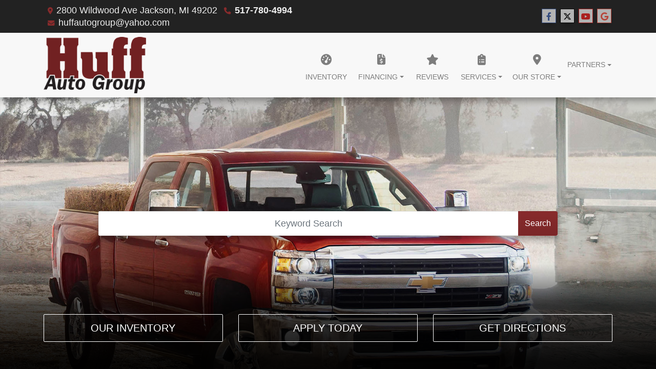

--- FILE ---
content_type: text/html; charset=utf-8
request_url: https://huffautogroup.com/
body_size: 23516
content:
<!DOCTYPE html>

<html lang="en">

<head>
    <meta http-equiv="Content-Type" content="text/html; charset=utf-8" />
    <title>Used Cars Jackson MI | Used Cars &amp; Trucks MI | Huff Auto Group</title>
    <meta name="viewport" content="width=device-width, initial-scale=1.0" />
    <meta name="keywords" content="used cars Jackson MI, used car dealer Jackson MI, used cars 49202, used car lot Jackson, used trucks Jackson MI, used truck dealer Jackson MI, used trucks 49202, Huff Auto Group Jackson MI, Used cars Detroit, used cars Ann Arbor, used cars Dexter, Used cars Michigan, Used cars Fort Wayne, used cars Toledo, used cars battle creek, Used cars Kalamazoo, used cars mid Michigan, used cars Lansing, Chevrolet, ford, dodge, honda, ram, Toyota, alfa, chevy, Nissan, Cadillac, denali, Chrysler, fiat, gmc, used cars Adrian, used cars onsted, used cars Chicago, used truck dealer Michigan, used car dealer Michigan, best car dealer Michigan, great car deals mid Michigan, first time car buyer, Bad credit financing Jackson mi, buy here pay here Jackson, bad credit Jackson, jeep, jeeps, wrangler, hummer, lexus, mazda, pontiac, kia, Volkswagen, Malibu, impala, Silverado, sierra, used car deals Jackson mi, Lincoln, chevy, buick, alfa Romeo, lifted truck, Car dealership near me, Best car dealership, Used Car dealer auto car dealership, A local car dealer in my area, list of the car dealership, Buy new cars, Used cars, Certified cars by local auto dealer, Best price on car, local car shop near me, Best dealer to use my car, car dealer near to me, independent car dealers near me, car showroom near me, Best car showroom near me">
    <meta name="description" content="Used Cars Jackson MI At Huff Auto Group, our customers can count on quality used cars, great prices, and a knowledgeable sales staff.">
        <meta name="og:image" property="og:image" content="https://imagescdn.dealercarsearch.com/DealerImages/9656/25689/logo.png">
    <meta name="og:url" property="og:url" content="https://huffautogroup.com/">
    <meta name="og:title" property="og:title" content="Used Cars Jackson MI | Used Cars &amp; Trucks MI | Huff Auto Group">
    <meta name="og:description" property="og:description" content="Used Cars Jackson MI At Huff Auto Group, our customers can count on quality used cars, great prices, and a knowledgeable sales staff.">
    <meta property="og:type" content="website" />
    <meta name="ahrefs-site-verification" content="53103b0d9242445bf5556befdfb2c6276ecca58675c43bb2eb60ad5be6a227df">


<link rel="preconnect" href="https://userway.org" crossorigin/>
<link rel="preconnect" href="https://www.google-analytics.com"/>
<script type='text/javascript'>
  var _userway_config = {
    position: "5",
    size: "small",
    account: "RKc9SJg9ce"
  };
</script>
<script type='text/javascript' async src ='https://cdn.userway.org/widget.js'></script>

        <link rel="stylesheet" href="/Dealers/09001_10000/09656_mvc/25689.min.css?v=R7syPz40j7IVEYAX3L1HF23NKpbefyF7ZrjL819yY5w" />
    <link rel="canonical" href="https://huffautogroup.com/" />

<script>
  (function(i,s,o,g,r,a,m){i['GoogleAnalyticsObject']=r;i[r]=i[r]||function(){
  (i[r].q=i[r].q||[]).push(arguments)},i[r].l=1*new Date();a=s.createElement(o),
  m=s.getElementsByTagName(o)[0];a.async=1;a.src=g;m.parentNode.insertBefore(a,m)
  })(window,document,'script','//www.google-analytics.com/analytics.js','ga');
  ga('create', 'UA-50378976-1', 'auto', 'Dealer');  ga('Dealer.send', 'pageview');
</script>

<!-- Global site tag (gtag.js) - Google Analytics -->
<script async src="https://www.googletagmanager.com/gtag/js?id=G-B9N52777NL"></script>
<script>
  window.dataLayer = window.dataLayer || [];
  function gtag(){dataLayer.push(arguments);}
  gtag('js', new Date());
  gtag('config', 'G-B9N52777NL');
  gtag('config', 'G-3RNWQYM023');
</script>

<script type="text/javascript" src="https://cdn.customerconnections.io/Script/305abab76cb749838b6a5474e9ba3c2a" async></script>

<script defer src="https://connect.podium.com/widget.js#ORG_TOKEN=8aa84f20-0d64-4b5b-aafd-605d0a9c4e24" id="podium-widget" data-organization-api-token="8aa84f20-0d64-4b5b-aafd-605d0a9c4e24"></script>

<script type='text/javascript' src='https://webchat.hammer-corp.com/loader.js'></script></head>


<body class="homePage Default-dcs">

    <header class="s59r_header sticky-top">
        <div class="s59r_topBar">
            <div class="topHeader container">
                
    <div id="AddressPane" class="s59r_addressPane">

<div class="ContentPane_150667 AddressAndPhone AddressAndPhone_150667">

<div class="AddressPhone_Main">
        <span class="LabelAddress1">
            <i class="fa-solid fa-location-dot"></i> 2800 Wildwood Ave
        </span>
        <span class="LabelCityStateZip1">Jackson, MI 49202</span>
        <span class="LabelPhone1">
            <i class="fa-solid fa-phone"></i>
            <a href='tel:517-780-4994'>
                 517-780-4994
            </a>
        </span>



        <span class="LabelEmail">
            <i class="fa-solid fa-envelope"></i>
            <a href='mailto:huffautogroup@yahoo.com'>
                huffautogroup@yahoo.com
            </a>
        </span>

</div>
</div>
<div class="ContentPane_150666 SocialMedia SocialMedia_150666">

<div class="socialMedia">
            <a href="https://www.facebook.com/huffautogroup" target="_blank" rel="noopener" title="Follow Us on Facebook" aria-label="Follow Us on Facebook">
                <i class='fa-brands fa-facebook-f'></i>
            </a>

            <a href="https://twitter.com/huffauto" target="_blank" rel="noopener" title="Follow Us on Twitter" aria-label="Follow Us on Twitter">
                <i class='fa-brands fa-x-twitter'></i>
            </a>


            <a href="https://www.youtube.com/user/HuffAutoGroupMi" target="_blank" rel="noopener" title="Follow Us on YouTube" aria-label="Follow Us on YouTube">
                <i class='fa-brands fa-youtube'></i>
            </a>

            <a href="https://www.google.com/local/business/l/00713181702250629465" target="_blank" rel="noopener" title="Follow Us on Google" aria-label="Follow Us on Google">
                <i class='fa-brands fa-google'></i>
            </a>





</div></div></div>
            </div>
        </div>
        <div class="s59r_menuBar">
            <div class="bottomHeader container">
                <div class="logoWrapper">
                    

        <script type="text/javascript">
            var pageTitle = "";
            var pageH1 = "";
            var pageTitleLength = "0";

            try {
                var pageTitleEl = document.querySelector('meta[name="og:title"]')

                if (pageTitleEl != null) {
                    pageTitle = pageTitleEl.content;
                    pageTitleLength = pageTitle.length;
                }
                document.addEventListener("DOMContentLoaded",
                    function () {

                        var pageH1El = document.querySelector("h1");

                        if (pageH1El != null) {
                            var h1Text = pageH1El.innerText;

                            if (h1Text != null) {
                                pageH1 = h1Text;

                                if (init_utag_data && init_utag_data.page_h1 != null) {
                                    init_utag_data.page_h1 = h1Text;
                                }

                            }
                        }
                        else {
                            if (init_utag_data["page_h1"] === "" || init_utag_data["page_h1"] === null) {
                                delete init_utag_data["page_h1"];
                            }
                        }


                    });
            }
            catch {
                console.log('Tealium form error ')
            }
        </script>
<script type="text/javascript">
var init_utag_data = { 
"tealium_event": "standard_view",
"firestorm_dealer_id": "305abab76cb749838b6a5474e9ba3c2a",
"ga4_id": "G-B9N52777NL",
"page_title": pageTitle,
"page_h1": pageH1 ,
"page_title_count": pageTitleLength,
"site_company_name": "Huff Auto Group",
"site_id": "25689",
"site_internal_id": "9656",
"site_platform": "dcs",
"site_section": "Home",
"site_company_city": "Jackson",
"site_company_state": "MI",
"site_company_zip_code": "49202",
"site_phone_main": "517-780-4994",
};
</script>
            <script type="text/javascript">
                var utag_data = init_utag_data;
            </script>
<script type="text/javascript">
utag_data = init_utag_data;
(function (a, b, c, d) {
a = 'https://tags.tiqcdn.com/utag/dtms/dcs-eas/prod/utag.js';
b = document; c = 'script'; d = b.createElement(c); d.src = a; d.type = 'text/java' + c; d.async = true;
a = b.getElementsByTagName(c)[0]; a.parentNode.insertBefore(d, a);
})();
window.addEventListener("load", (event) => {
utag.view(utag_data);
});
</script>
            <script type="text/javascript">
                                    var formName = '';
                                    var form_submit_utag_data = { 
"tealium_event": "form_submit",
"form_name": formName,
"form_type": formName,
"form_id": formName,
"ga4_id": "G-B9N52777NL",
"firestorm_dealer_id": "305abab76cb749838b6a5474e9ba3c2a",
"page_title": pageTitle,
"page_title": pageH1,
"page_title_count": pageTitleLength,
"page_h1": pageH1,
"site_company_name": "Huff Auto Group",
"site_id": "25689",
"site_internal_id": "9656",
"site_platform": "dcs",
"site_section": "Home",
"site_company_city": "Jackson",
"site_company_state": "MI",
"site_company_zip_code": "49202",
"site_phone_main": "517-780-4994",
"form_submission_first_name": "",
"form_submission_last_name": "",
"form_submission_middle_name": "",
"form_submission_address": "",
"form_submission_email": "",
"form_submission_location_name": "",
"form_submission_mobile_phone": "",
"form_submission_home_phone": "",
"form_submission_postal_code": "",
"form_submission_city": "",
"form_submission_trade_in_vin": "",
"form_submission_trade_in_make": "",
"form_submission_trade_in_miles": "",
"form_submission_trade_in_model": "",
"form_submission_trade_in_year": "",
"form_submission_trade_in_cylinders": "",
"form_submission_trade_in_transmission": "",
"form_submission_trade_in_color": "",
"form_submission_trade_in_payoff_amount": "",
"form_submission_trade_in_wrecked": "",
"form_submission_trade_in_vehicle_option": "",
};

            </script>
            <script type="text/javascript">
                function tealiumFormSubmit(formNameVal) {
                    if (!form_submit_utag_data) {
                        return;
                    }
                    formName = formNameVal;
                    form_submit_utag_data.tealium_event = 'form_submit';
                    utag.link(form_submit_utag_data);
                };


                function tealiumFormLoad(formNameVal) {
                    if (!init_utag_data || !utag) {
                        return;
                    }
                    formName = formNameVal;
                    init_utag_data.tealium_event = 'form_load';
                    init_utag_data.form_name = formName;
                    init_utag_data.form_id = formName;
                    utag.link(init_utag_data);
                };

                function tealiumFormInteraction(formNameVal) {
                    if (!init_utag_data || !utag) {
                        return;
                    }
                    formName = formNameVal;
                    init_utag_data.form_name = formName;
                    init_utag_data.form_id = formName;
                    init_utag_data.tealium_event = 'form_interaction';
                    utag.link(init_utag_data);
                }

                function tealiumLink(formName) {
                    if (!init_utag_data)
                        return
                    utag.link(init_utag_data);
                }

                function getTradeOptions() {
                    var stringOptionsVal = "";
                    $('input[id="vehicleOptions"]:checked').each(function () {
                        let element = $(this);
                        let value = element.val(); // Get the value of the checked element
                        stringOptionsVal += (value + ' ,');
                    });
                    return stringOptionsVal;

                }
                function addTealiumFormInfo(formNameVal, removeTags) {

                    var removeFormSubmitTags = false
                    if (removeTags && removeTags == true)
                        removeFormSubmitTags = true


                    if (!form_submit_utag_data)
                        return

                    formName = formNameVal;

                    var tForm = document.getElementById(formName);

                    if (!tForm) {
                        var formByClass = document.getElementsByClassName(formName);
                        tForm = formByClass && formByClass[0] ? formByClass[0] : null;
                    }

                    try {
                        if (tForm && tForm != null && form_submit_utag_data) {

                            form_submit_utag_data.form_name = formName;
                            form_submit_utag_data.form_id = formName;


                            //Lead Info
                            form_submit_utag_data.form_submission_first_name = tForm.querySelector(`${'#FirstName'}`) && removeFormSubmitTags == false ? tForm.querySelector(`${'#FirstName'}`).value : document.getElementById('txtFirstName') ? document.getElementById('txtFirstName').value : null;
                            form_submit_utag_data.form_submission_last_name = tForm.querySelector(`${'#LastName'}`) && removeFormSubmitTags == false ? tForm.querySelector(`${'#LastName'}`).value : document.getElementById('txtLastName') ? document.getElementById('txtLastName').value : null;
                            form_submit_utag_data.form_submission_mobile_phone = tForm.querySelector(`${'#MobilePhone'}`) && removeFormSubmitTags == false ? tForm.querySelector(`${'#MobilePhone'}`).value : document.getElementById('txtMobilePhone') ? document.getElementById('txtMobilePhone').value : null;
                            form_submit_utag_data.form_submission_home_phone = tForm.querySelector(`${'#HomePhone'}`) && removeFormSubmitTags == false ? tForm.querySelector(`${'#HomePhone'}`).value : document.getElementById('txtHomePhone') ? document.getElementById('txtHomePhone').value : null;
                            form_submit_utag_data.form_submission_email = tForm.querySelector(`${'#Email'}`) && removeFormSubmitTags == false ? tForm.querySelector(`${'#Email'}`).value : document.getElementById('txtEmail') ? document.getElementById('txtEmail').value : null;
                            form_submit_utag_data.form_submission_postal_code = tForm.querySelector(`${'#txtZip'}`) && removeFormSubmitTags == false ? tForm.querySelector(`${'#txtZip'}`).value : document.getElementById('txtZip') ? document.getElementById('txtZip').value : null;
                            form_submit_utag_data.form_submission_city = tForm.querySelector(`${'#txtCity'}`) && removeFormSubmitTags == false ? tForm.querySelector(`${'#txtCity'}`).value : document.getElementById('txtCity') ? document.getElementById('txtCity').value : null;

                            if (formName.toLowerCase().includes("credit") || formName.toLowerCase().includes("default")) {
                                form_submit_utag_data.form_submission_first_name = document.getElementById('txtApplicantFirstName') && removeFormSubmitTags == false ? document.getElementById('txtApplicantFirstName').value : null;
                                form_submit_utag_data.form_submission_last_name = document.getElementById('txtApplicantLastName') && removeFormSubmitTags == false ? document.getElementById('txtApplicantLastName').value : null;
                                form_submit_utag_data.form_submission_mobile_phone = document.getElementById('txtApplicantMobilePhone') && removeFormSubmitTags == false ? document.getElementById('txtApplicantMobilePhone').value : null;
                                form_submit_utag_data.form_submission_home_phone = document.getElementById('txtApplicantHomePhone') && removeFormSubmitTags == false ? document.getElementById('txtApplicantHomePhone').value : null;
                                form_submit_utag_data.form_submission_email = document.getElementById('txtApplicantEmail') && removeFormSubmitTags == false ? document.getElementById('txtApplicantEmail').value : null;
                                form_submit_utag_data.form_submission_postal_code = document.getElementById('txtApplicantZip') && removeFormSubmitTags == false ? document.getElementById('txtApplicantZip').value : null;
                                form_submit_utag_data.form_submission_city = document.getElementById('txtApplicantCity') && removeFormSubmitTags == false ? document.getElementById('txtApplicantCity').value : null;
                                form_submit_utag_data.form_submission_address = document.getElementById('txtApplicantAddress1') && removeFormSubmitTags == false ? document.getElementById('txtApplicantAddress1').value : document.getElementById('txtApplicantHomeAddress1') ? document.getElementById('txtApplicantHomeAddress1').value : null;

                                form_submit_utag_data.product_make = document.getElementById('txtVehicleMake') && removeFormSubmitTags == false ? document.getElementById('txtVehicleMake').value : null;
                                form_submit_utag_data.product_brand = document.getElementById('txtVehicleMake') && removeFormSubmitTags == false ? document.getElementById('txtVehicleMake').value : null;
                                form_submit_utag_data.product_model = document.getElementById('txtVehicleModel') && removeFormSubmitTags == false ? document.getElementById('txtVehicleModel').value : null;
                                form_submit_utag_data.product_year = document.getElementById('txtVehicleYear') && removeFormSubmitTags == false ? document.getElementById('txtVehicleYear').value : null;
                            }
                            //Trade Forms
                            if (formName.toLowerCase().includes("trade") || formName.toLowerCase().includes("lookup")) {
                                form_submit_utag_data.form_submission_trade_in_make = tForm.querySelector(`${'#txtMake'}`) && removeFormSubmitTags == false ? tForm.querySelector(`${'#txtMake'}`).value : $('#tradein-make-select').find(":selected").text();
                                form_submit_utag_data.form_submission_trade_in_model = tForm.querySelector(`${'#txtModel'}`) && removeFormSubmitTags == false ? tForm.querySelector(`${'#txtModel'}`).value : $('#tradein-model-select').find(":selected").text();
                                form_submit_utag_data.form_submission_trade_in_miles = tForm.querySelector(`${'#txtMileage'}`) && removeFormSubmitTags == false ? tForm.querySelector(`${'#txtMileage'}`).value : null;
                                form_submit_utag_data.form_submission_trade_in_year = tForm.querySelector(`${'#VehicleYear'}`) && removeFormSubmitTags == false ? tForm.querySelector(`${'#VehicleYear'}`).value : $('#tradein-year-select').find(":selected").text() != '' ? $('#tradein-year-select').find(":selected").text() : $('#ddlYear').find(":selected").text();
                                form_submit_utag_data.form_submission_trade_in_color = tForm.querySelector(`${'#txtColor'}`) && removeFormSubmitTags == false ? tForm.querySelector(`${'#txtColor'}`).value : null;
                                form_submit_utag_data.form_submission_trade_in_cylinders = tForm.querySelector(`${'#txtEngine'}`) && removeFormSubmitTags == false ? tForm.querySelector(`${'#txtEngine'}`).value : null;
                                form_submit_utag_data.form_submission_trade_in_vin = tForm.querySelector(`${'#txtVin'}`) && removeFormSubmitTags == false ? tForm.querySelector(`${'#txtVin'}`).value : null;
                                form_submit_utag_data.form_submission_trade_in_transmission = tForm.querySelector(`${'#txtTransmission'}`) && removeFormSubmitTags == false ? tForm.querySelector(`${'#txtTransmission'}`).value : null;
                                form_submit_utag_data.form_submission_trade_in_payoff_amount = tForm.querySelector(`${'#txtPayoff'}`) && removeFormSubmitTags == false ? tForm.querySelector(`${'#txtPayoff'}`).value : null;
                                form_submit_utag_data.form_submission_trade_in_wrecked = tForm.querySelector(`${'#txtWrecked'}`) && removeFormSubmitTags == false ? tForm.querySelector(`${'#txtWrecked'}`).value : null;
                                form_submit_utag_data.form_submission_trade_in_vehicle_option = getTradeOptions();
                                form_submit_utag_data.form_submission_trade_in_color = tForm.querySelector(`${'#txtColor'}`) && removeFormSubmitTags == false ? tForm.querySelector(`${'#txtColor'}`).value : null;
                            }

                            //Service, parts , detail, rental forms
                            if (formName.toLowerCase().includes("service") || formName.toLowerCase().includes("rental") || formName.toLowerCase().includes("detailing") || formName.toLowerCase().includes("parts")) {
                                form_submit_utag_data.product_make = tForm.querySelector(`${'#txtMake'}`) && removeFormSubmitTags == false ? tForm.querySelector(`${'#txtMake'}`).value : $('#tradein-make-select').find(":selected").text();
                                form_submit_utag_data.product_brand = tForm.querySelector(`${'#txtMake'}`) && removeFormSubmitTags == false ? tForm.querySelector(`${'#txtMake'}`).value : $('#tradein-make-select').find(":selected").text();
                                form_submit_utag_data.product_model = tForm.querySelector(`${'#txtModel'}`) && removeFormSubmitTags == false ? tForm.querySelector(`${'#txtModel'}`).value : $('#tradein-model-select').find(":selected").text();
                                form_submit_utag_data.product_year = tForm.querySelector(`${'#VehicleYear'}`) && removeFormSubmitTags == false ? tForm.querySelector(`${'#VehicleYear'}`).value : $('#ddlYear').find(":selected").text();
                            }
                        }

                        if (form_submit_utag_data) {

                            for (var propName in form_submit_utag_data) {
                                if (form_submit_utag_data[propName] === "" || form_submit_utag_data[propName] === null) {
                                    delete form_submit_utag_data[propName];
                                }
                            }
                        }
                    }
                    catch
                    {
                        console.log('Tealium form error ')
                        return null;
                    }

                    finally {
                    }
                }

                function formInteractionListener(formClass, formId, interactionType) {
                    try {
                        var formName = formClass ?? formId;
                        var form = document.querySelector((formClass != null ? '.' : '#') + formName);

                        var interacted = false;

                        form.addEventListener(interactionType ?? 'change', function () {
                            if (interacted == true)
                                return
                            interacted = true;
                            addTealiumFormInfo(formName, true)

                            tealiumFormInteraction(formName)
                        }, { once: true });
                    }

                    catch {
                        console.log('error loading form interaction events: ' + formName)
                    }
                }

                function formLoadListener(formClass, formId) {
                    try {
                        var formName = formClass ?? formId;
                        var viewed = false;
                        var observer = new IntersectionObserver(function (entries) {


                            if (entries[0].isIntersecting === true && viewed == false) {
                                viewed = true;
                                addTealiumFormInfo(formName, true)
                                tealiumFormLoad(formName)
                            }
                        }, { threshold: [0] });

                        observer.observe(document.querySelector((formClass != null ? '.' : '#') + formName));
                    }
                    catch {
                        console.log('error loading form interaction events: ' + formName)

                    }
                }
            </script>


<a id="hlLogo" aria-label="Dealer Logo" href="//huffautogroup.com">
    <img class="dealerLogo logo logo_9656 img-fluid" title="Huff Auto Group" alt="Huff Auto Group" src="https://imagescdn.dealercarsearch.com/DealerImages/9656/25689/logo.png" />
</a>
                </div>
                <div class="menuWrapper">
                    
    <nav id="s59r_menu" class="navbar navbar-expand-lg">
            <button class="siteMenu navbar-toggler" type="button" data-toggle="collapse" data-target="#siteNav" aria-controls="siteNav" aria-expanded="false" aria-label="Toggle navigation">
                Site Menu
            </button>
        <div class="collapse navbar-collapse" id="siteNav">
            <ul class="navbar-nav ">

                            <li class="nav-item ">
                                <a href="/newandusedcars?clearall=1" class="nav-link"  >
                                    <span>Inventory</span>
                                </a>

                            </li>
                            <li class="nav-item dropdown">
                                <a href="/creditapp?" class="nav-link dropdown-toggle" data-toggle=dropdown aria-haspopup=true aria-expanded=false >
                                    <span>Financing</span>
                                </a>

                                    <div class="dropdown-menu">
                                                <a class="dropdown-item" href="/creditapp" ><span>Apply Online</span></a>
                                                <a class="dropdown-item" href="/loancalculator" ><span>Loan Calculator</span></a>
                                    </div>
                            </li>
                            <li class="nav-item ">
                                <a href="/testimonials" class="nav-link"  >
                                    <span>Reviews</span>
                                </a>

                            </li>
                            <li class="nav-item dropdown">
                                <a href="/sendcomments?" class="nav-link dropdown-toggle" data-toggle=dropdown aria-haspopup=true aria-expanded=false >
                                    <span>Services</span>
                                </a>

                                    <div class="dropdown-menu">
                                                <a class="dropdown-item" href="/trade" ><span>Value Your Trade-In</span></a>
                                                <a class="dropdown-item" href="/locatorservice" ><span>Car Finder</span></a>
                                    </div>
                            </li>
                            <li class="nav-item dropdown">
                                <a href="/directions?" class="nav-link dropdown-toggle" data-toggle=dropdown aria-haspopup=true aria-expanded=false >
                                    <span>Our Store</span>
                                </a>

                                    <div class="dropdown-menu">
                                                <a class="dropdown-item" href="/store" ><span>Store Info</span></a>
                                                <a class="dropdown-item" href="/blog" ><span>Blog</span></a>
                                                <a class="dropdown-item" href="/aboutus" ><span>About Us</span></a>
                                                <a class="dropdown-item" href="/meetourstaff" ><span>Meet Our Staff</span></a>
                                                <a class="dropdown-item" href="/privacy" ><span>Privacy Policy</span></a>
                                    </div>
                            </li>
                            <li class="nav-item dropdown">
                                <a href="/partners" class="nav-link dropdown-toggle" data-toggle=dropdown aria-haspopup=true aria-expanded=false >
                                    <span>Partners</span>
                                </a>

                                    <div class="dropdown-menu">
                                                <a class="dropdown-item" href="https://www.lucerosgrill.com/" target=&#x27;_blank rel=nofollow><span>Luceros Grill</span></a>
                                                <a class="dropdown-item" href="https://www.eaglepointclarklake.com/" target=&#x27;_blank rel=nofollow><span>Eagle Point Clark Lake</span></a>
                                                <a class="dropdown-item" href="https://www.eaglesnestclarklake.com/" target=&#x27;_blank rel=nofollow><span>Eagles Nest Clark Lake</span></a>
                                                <a class="dropdown-item" href="https://www.midmichigantrailers.com/" ><span>Mid Michigan Trailers</span></a>
                                                <a class="dropdown-item" href="https://www.golfcartoutfitter.com/" ><span>Golf Cart Outfitter</span></a>
                                    </div>
                            </li>
            </ul>
        </div>
    </nav>

                </div>
            </div>
        </div>
    </header>

    <main>
        <section class="slidesPaneWrap">
            
    <div id="SlidesPane" class="SlidesPane">

<div class="ContentPane_1286967 HTMLModule HTMLModule_1286967">


<!--
<div class="dcsPlayer d-none d-md-block">    
	<div class="overlay"></div>    
	<div id="player"></div>
</div>
<div class="dcsBanner d-block d-md-none">
	<div class="overlay"></div>     
	<img src="/images/styles/s59r_vidfallback.jpg" class="img-fluid" loading="lazy">
</div>
--> 

<!-- USE ABOVE OR BELOW - Comment Out One Not In Use -->   

<div id="fxSlideshow">
	<div class="overlay"></div>
	<img src="https://imagescdn.dealercarsearch.com/DealerImages/9656/25689/fxslide1.jpg" alt="slide 1" loading="auto" width="1920" height="1080"> 	
	<img src="https://imagescdn.dealercarsearch.com/DealerImages/9656/25689/fxslide2.jpg" alt="slide 2" loading="auto" width="1920" height="1080">
	<img src="https://imagescdn.dealercarsearch.com/DealerImages/9656/25689/fxslide3.jpg" alt="slide 3" loading="auto" width="1920" height="1080">
	<img src="https://imagescdn.dealercarsearch.com/DealerImages/9656/25689/fxslide4.jpg" alt="slide 4" loading="auto" width="1920" height="1080">
</div></div>
<div class="ContentPane_1286984 HTMLModule HTMLModule_1286984">


<!--
<div id="pauseplay">
  <i class="fas fa-pause"></i>
</div>
<div class="muted" id="muteunmute">
  <i class="fas fa-volume-off"></i>
</div>
--></div></div>
            
    <div id="inSlidesPane" class="inslidesPane">

<div class="ContentPane_1286975 OpenSearch OpenSearch_1286975">
<form action="/newandusedcars" method="get" class="form-inline">
    <input class="d-none" name="clearall" value="1" />
    <div class="input-group">
        <input class="form-control" type="text" placeholder="Keyword Search" aria-label="Open Search" name="OpenSearch" />
        <div class="input-group-append">
            <button type="submit" class="btn">Search</button>
        </div>
    </div>
    <span class="text-danger field-validation-valid" data-valmsg-for="OpenSearch" data-valmsg-replace="true"></span>
    <div class="RowIce"><input type='text' autocomplete='off' aria-label='Name' name='Name' class='form-control' /></div>
</form>
</div>
<div class="ContentPane_1286983 HTMLModule HTMLModule_1286983">


<div class="ctaBtns container">
  <div class="row">
    <div class="col-md-4">
      <a class="ctaBtn" href="/newandusedcars?clearall=1">Our Inventory</a>
    </div>
    <div class="col-md-4">
      <a class="ctaBtn" href="/creditapp">Apply Today</a>
    </div>
    <div class="col-md-4">
      <a class="ctaBtn" href="/store">Get Directions</a>
    </div>
  </div>
</div></div></div>
        </section>
        <section id="Pane1_wrap">
            
    <div id="Pane1" class="s59r_Pane1 container">

<div class="ContentPane_1286968 OpenSearch OpenSearch_1286968">
<form action="/newandusedcars" method="get" class="form-inline">
    <input class="d-none" name="clearall" value="1" />
    <div class="input-group">
        <input class="form-control" type="text" placeholder="Keyword Search" aria-label="Open Search" name="OpenSearch" />
        <div class="input-group-append">
            <button type="submit" class="btn">Search</button>
        </div>
    </div>
    <span class="text-danger field-validation-valid" data-valmsg-for="OpenSearch" data-valmsg-replace="true"></span>
    <div class="RowIce"><input type='text' autocomplete='off' aria-label='Name' name='Name' class='form-control' /></div>
</form>
</div>
<div class="ContentPane_1286974 HTMLModule HTMLModule_1286974">


<div class="dcsSpecialBtn container">
  <div class="row">
    <div class="col-md-8 dcsSpecialText">
      <em>Our Friendly And Knowledgeable Staff Is Here To Help You Find That Perfect Car You Deserve, Priced To Fit Your Budget. Apply Today To Start Driving Home.</em>
    </div>
    <div class="col-md-4">
      <a class="ctaBtn" href="/creditapp"><i class="fas fa-check"></i> <br><span>Apply Online Today</span></a>
      <p>Subject to Credit Approval</p>
    </div>
  </div>
</div>
<br />
<div class="html-banner row mx-0 my-3">
<div class="banner-content col-md text-center">
<a href="/trade" title="We Buy Cars" alt="We Buy Cars">
<h3>We Buy Cars In Jackson!</h3>
<strong class="btn" >Get Your Free Quote Today</strong>
<small>Let Huff Auto Group Help You Get Top Value For Your Investment!</small>
</a>
</div>
</div>
<br /></div></div>
        </section>
        <section id="Pane2_wrap">
            
    <div id="Pane2" class="s59r_Pane2 container">

<div class="ContentPane_1286971 ResponsiveSearch ResponsiveSearch_1286971">

<div id="ResponsiveSearchWrapper" class="search-wrap  navbar-expand-md">

    <a id="searchToggle" data-toggle="collapse" href="#quickSearch" role="button" aria-expanded="true" aria-controls="quickSearch" class="search-toggle">
        <i class="fa-solid fa-magnifying-glass"></i>
        <span> Quick Search</span>
    </a>

    <div class="responsiveSearch  collapse" id="quickSearch">
        <form id="ResponsiveSearchForm" data-ajax="true" data-ajax-method="post" data-ajax-mode="replace-with" data-ajax-update="#ResponsiveSearchWrapper" data-ajax-failure="ajaxFailure" data-ajax-begin="beginResponsiveSearchFilter()" data-ajax-complete="completeResponsiveSearchFilter()" action="/ResponsiveSearchModule/ResponsiveSearchSubmitForm?pagename=Default&amp;modulename=ResponsiveSearch" method="post">


            <div class="searchMake">
                <select class="form-control" id="ddlResponsiveSearchMake" aria-label="Make" name="MakeName">
                    <option value="">Make</option>
                <option value="Alfa Romeo">Alfa Romeo</option>
<option value="BMW">BMW</option>
<option value="Braun Mobility">Braun Mobility</option>
<option value="Buick">Buick</option>
<option value="Cadillac">Cadillac</option>
<option value="Chevrolet">Chevrolet</option>
<option value="Chrysler">Chrysler</option>
<option value="Dodge">Dodge</option>
<option value="Ford">Ford</option>
<option value="Forest River">Forest River</option>
<option value="GMC">GMC</option>
<option value="Harley-Davidson">Harley-Davidson</option>
<option value="Honda">Honda</option>
<option value="Hyundai">Hyundai</option>
<option value="Infiniti">Infiniti</option>
<option value="Jeep">Jeep</option>
<option value="Kia">Kia</option>
<option value="Lincoln">Lincoln</option>
<option value="MINI">MINI</option>
<option value="Maserati">Maserati</option>
<option value="Mazda">Mazda</option>
<option value="Mercury">Mercury</option>
<option value="Mitsubishi">Mitsubishi</option>
<option value="Nissan">Nissan</option>
<option value="RAM">RAM</option>
<option value="Studebaker">Studebaker</option>
<option value="Subaru">Subaru</option>
<option value="Toyota">Toyota</option>
<option value="Victory">Victory</option>
<option value="Volkswagen">Volkswagen</option>
<option value="Winnebago">Winnebago</option>
</select>
            </div>

            <div class="searchModel">
                <i id="modelSpinner" class="fa-solid fa-rotate fa-spin fa-fw d-none"></i>
                <select class="form-control" id="ddlResponsiveSearchModel" aria-label="Model" name="ModelName">
                    <option value="">Model</option>
                <option value="1500">1500</option>
<option value="1500 Classic">1500 Classic</option>
<option value="2500">2500</option>
<option value="3 Series">3 Series</option>
<option value="300">300</option>
<option value="350Z">350Z</option>
<option value="4Runner">4Runner</option>
<option value="Accord Sdn">Accord Sdn</option>
<option value="Accord Sedan">Accord Sedan</option>
<option value="Base">Base</option>
<option value="Blazer">Blazer</option>
<option value="Bronco Sport">Bronco Sport</option>
<option value="CRUZE LT">CRUZE LT</option>
<option value="CTS Sedan">CTS Sedan</option>
<option value="CVO Screamin Eagle Ultra Classic Electra Glide">CVO Screamin Eagle Ultra Classic Electra Glide</option>
<option value="CX-30">CX-30</option>
<option value="CX-9">CX-9</option>
<option value="Camaro">Camaro</option>
<option value="Camry">Camry</option>
<option value="Canyon">Canyon</option>
<option value="Carnival">Carnival</option>
<option value="Charger">Charger</option>
<option value="Chevette">Chevette</option>
<option value="Civic Sedan">Civic Sedan</option>
<option value="Clarity Plug-In Hybrid">Clarity Plug-In Hybrid</option>
<option value="Colorado">Colorado</option>
<option value="Commander">Commander</option>
<option value="Compass">Compass</option>
<option value="Cooper Paceman">Cooper Paceman</option>
<option value="Durango">Durango</option>
<option value="Edge">Edge</option>
<option value="Enclave">Enclave</option>
<option value="Equinox">Equinox</option>
<option value="Escalade">Escalade</option>
<option value="Escape">Escape</option>
<option value="Expedition">Expedition</option>
<option value="F-150">F-150</option>
<option value="FLHTCUTG">FLHTCUTG</option>
<option value="FLHX">FLHX</option>
<option value="Fiesta">Fiesta</option>
<option value="Flex">Flex</option>
<option value="Focus">Focus</option>
<option value="Frontier">Frontier</option>
<option value="Fusion">Fusion</option>
<option value="Fusion Energi">Fusion Energi</option>
<option value="Gladiator">Gladiator</option>
<option value="Grand Caravan">Grand Caravan</option>
<option value="Grand Cherokee">Grand Cherokee</option>
<option value="Grand Cherokee L">Grand Cherokee L</option>
<option value="Grand Marquis">Grand Marquis</option>
<option value="HR-V">HR-V</option>
<option value="Highlander">Highlander</option>
<option value="Impala">Impala</option>
<option value="Impreza">Impreza</option>
<option value="Itasca">Itasca</option>
<option value="Jetta">Jetta</option>
<option value="Kingpin">Kingpin</option>
<option value="Lacrosse">Lacrosse</option>
<option value="Levante">Levante</option>
<option value="Liberty">Liberty</option>
<option value="MX-5 Miata">MX-5 Miata</option>
<option value="Malibu">Malibu</option>
<option value="Maxima">Maxima</option>
<option value="Outback">Outback</option>
<option value="Outlander Sport">Outlander Sport</option>
<option value="Pacifica">Pacifica</option>
<option value="Patriot">Patriot</option>
<option value="Premiere">Premiere</option>
<option value="Prius">Prius</option>
<option value="Promaster Cargo Van">Promaster Cargo Van</option>
<option value="Promaster City Cargo Van">Promaster City Cargo Van</option>
<option value="Q50">Q50</option>
<option value="QX80">QX80</option>
<option value="RAV4">RAV4</option>
<option value="Ranger">Ranger</option>
<option value="Regal Sportback">Regal Sportback</option>
<option value="Renegade">Renegade</option>
<option value="SRX">SRX</option>
<option value="Santa Cruz">Santa Cruz</option>
<option value="Santa Fe">Santa Fe</option>
<option value="Sedan Police Interceptor">Sedan Police Interceptor</option>
<option value="Sentra">Sentra</option>
<option value="Sierra 1500">Sierra 1500</option>
<option value="Silverado 1500">Silverado 1500</option>
<option value="Silverado 2500HD">Silverado 2500HD</option>
<option value="Silverado 5500 HD">Silverado 5500 HD</option>
<option value="Sorento">Sorento</option>
<option value="Sportage">Sportage</option>
<option value="Stelvio">Stelvio</option>
<option value="Super Duty F-250 SRW">Super Duty F-250 SRW</option>
<option value="Super Duty F-550 DRW">Super Duty F-550 DRW</option>
<option value="Tacoma 2WD">Tacoma 2WD</option>
<option value="Tahoe">Tahoe</option>
<option value="Terrain">Terrain</option>
<option value="Tiguan">Tiguan</option>
<option value="Titan">Titan</option>
<option value="Titan XD">Titan XD</option>
<option value="Transit Cargo Van">Transit Cargo Van</option>
<option value="Transit Passenger Wagon">Transit Passenger Wagon</option>
<option value="Traverse">Traverse</option>
<option value="Trax">Trax</option>
<option value="Volt">Volt</option>
<option value="Voyager">Voyager</option>
<option value="Wildwood">Wildwood</option>
<option value="Wrangler">Wrangler</option>
<option value="Wrangler Unlimited">Wrangler Unlimited</option>
<option value="Yukon">Yukon</option>
<option value="Yukon XL">Yukon XL</option>
</select>
            </div>
            <div class="searchMin">
                <input class="form-control" id="minPriceTextBox" placeholder="Min. Price" aria-label="Price Low" onfocus="this.value = ''" type="text" data-val="true" data-val-number="The field PriceLow must be a number." name="PriceLow" value="" />
            </div>
            <div class="searchMax">
                <input class="form-control" id="maxPriceTextBox" placeholder="Max. Price" aria-label="Price High" onfocus="this.value = ''" type="text" data-val="true" data-val-number="The field PriceHigh must be a number." name="PriceHigh" value="" />
            </div>
            <div class="searchButton">
                <button type="button" id="SearchButton" class="btn col">
                    Search
                </button>
            </div>

            <div class="RowIce"><input type='text' autocomplete='off' aria-label='Name' name='Name' class='form-control' /></div>
            <input type="hidden" name="ClearAll" value="1" />
        <input name="__RequestVerificationToken" type="hidden" value="CfDJ8LqxME7GjCxKjslfvx1flCfJt2lOFl6YfJtSANZlVKdWn3twuMUKNdawRAOwetuNMshBo6R9c5YaEz4ld3wGu8AeSIqGTwXZBGvvt_7AN1rSdZepH5lgcQzAwQoh24Mxr74Dz_ix_FCMmp9CIampsNU" /></form>
        <input id="RedirectPage" type="hidden" value="newandusedcars" />
        <input id="GroupId" type="hidden" />
        <input id="DealerIdList" type="hidden" value="0" />
    </div>
</div></div>
<div class="ContentPane_1286972 WelcomeText WelcomeText_1286972">
    <h1 class="dealerTitle">Used Car Dealership in Jackson, MI</h1>

<div class="DCSWelcomeText_Main">
    <span class="WelcomeText_Label"><h3>Used Cars for Sale Jackson, MI</h3>
<p>Finding your next vehicle is easier when you visit our team at Huff Auto Group. We have a wide selection of quality used vehicles to meet your specifications and budget. From cost-effective daily drivers to luxury cars that match your style, you can find the ride you have been looking for at Huff Auto Group – we offer a fantastic selection of <a href="/newandusedcars?clearall=1"><strong>used cars</strong></a> for sale in Jackson, MI. </p></span>
</div>
</div>
<div class="ContentPane_1288417 HTMLModule HTMLModule_1288417">


<a aria-label="Rate Us" target="_blank" href="https://nr4.me/HufJackson">
  <img src="https://1efb01ecc76b28721b0b-27c64dd07bbbb278bdc4ffa3ef7f7169.ssl.cf2.rackcdn.com/Write026.png" style="max-width: 250px;" alt="Rate Us" class="img-fluid img-thumbnail d-block mx-auto mb-4">
</a>
</div></div>
        </section>
        <section id="Pane3_wrap">
            
    <div id="Pane3" class="s59r_Pane3">

<div class="ContentPane_1286970 ResponsiveBanner ResponsiveBanner_1286970">

<div id="myCarousel" class="carousel slide carousel-fade" data-ride="carousel">
    <ol class='carousel-indicators'><li data-target='#myCarousel' data-slide-to='0' class='active'></li>
<li data-target='#myCarousel' data-slide-to='1'></li>
</ol>

    <div class="carousel-inner">
        <div class="carousel-item carousel-item-banner active">
<img src="data:image/svg+xml,%3Csvg xmlns='http://www.w3.org/2000/svg' viewBox='0 0 1920 680'%3E%3C/svg%3E" data-src="https://imagescdn.dealercarsearch.com/DealerImages/ImageLibrary/1920x680/d5ad2f7a.jpg" class="first-slide slideImgUpdate img-fluid lazyload" loading="auto" alt="" />
</div>
<div class="carousel-item carousel-item-banner">
<img src="data:image/svg+xml,%3Csvg xmlns='http://www.w3.org/2000/svg' viewBox='0 0 1920 680'%3E%3C/svg%3E" data-src="https://imagescdn.dealercarsearch.com/DealerImages/ImageLibrary/1920x680/70f3eedc.jpg" class="second-slide slideImgUpdate img-fluid lazyload" loading="auto" alt="" />
</div>

    </div>
        <a aria-label="Previous" class="carousel-control-prev" href="#myCarousel" role="button" data-slide="prev"><span class="carousel-control-prev-icon" aria-hidden="true"></span><span class="sr-only"></span></a><a aria-label="Next" class="carousel-control-next" href="#myCarousel" role="button" data-slide="next"><span class="carousel-control-next-icon" aria-hidden="true"></span><span class="sr-only"></span></a>

</div>

<script type="text/javascript">
    document.addEventListener('DOMContentLoaded',function(event) {$(function(){$('#myCarousel').carousel({interval: 8000});});});
</script>
</div></div>
        </section>
        <section id="Pane4_wrap">
            
    <div id="Pane4" class="s59r_Pane4 container">

<div class="ContentPane_1286982 HTMLModule HTMLModule_1286982">
    <h1 class="dcsTitle">Shopping Options</h1>


</div>
<div id='ContentPane_1286981' class='HTMLModule HTMLModule_1286981'>
    <h2 class="dcsTitle">By Price</h2>


<div class="shopPrice container">
  <div class="row">
    <div class="col-sm-6 col-lg-3 priceBox">
      <a href="/newandusedcars.aspx?clearall=1&pricelow=1&pricehigh=5000" aria-label="Affordable">
      <div class="priceBtn">
        <h3>Affordable</h3>
        <div class="prices">
          <p>$5K <span>& Under</span></p>
        </div>
      </div></a>
    </div>
    <div class="col-sm-6 col-lg-3 priceBox">
      <a href="/newandusedcars.aspx?clearall=1&pricelow=5000&pricehigh=15000" aria-label="Basic">
      <div class="priceBtn">
        <h3>Basic</h3>
        <div class="prices">
          <p>$5K <span>To</span> $15K</p>
        </div>
      </div></a>
    </div>
    <div class="col-sm-6 col-lg-3 priceBox">
      <a href="/newandusedcars.aspx?clearall=1&pricelow=15000&pricehigh=25000" aria-label="Standard">
      <div class="priceBtn">
        <h3>Standard</h3>
        <div class="prices">
          <p>$15K <span>To</span> $25K</p>
        </div>
      </div></a>
    </div>
    <div class="col-sm-6 col-lg-3 priceBox">
      <a href="/newandusedcars.aspx?clearall=1&pricelow=25000&pricehigh=500000" aria-label="Premium">
      <div class="priceBtn">
        <h3>Premium</h3>
        <div class="prices">
          <p>$25K <span>& Over</span></p>
        </div>
      </div></a>
    </div>
  </div>
  <div class="disclaimer row">
    <small></small>
  </div>
</div></div>
<div id='ContentPane_1286980' class='ResponsiveFilterByType ResponsiveFilterByType_1286980'>
    <h2 class="dcsTitle">By Type</h2>

<div class="FilterByType_Main">
    <ul>
        <li class="FilterByType_li1"> <a target="_top" aria-label="Convertible" href="/newandusedcars?clearall=1&amp;type=Convertible"><img src="/images/type_01.png?v=oNxJJhqWtcQkFTCGAfNfPTd8Pk5Zn_UKnUTegWFEq7E" alt="Convertible" /></a> </li>
        <li class="FilterByType_li2"> <a target="_top" aria-label="Coupe" href="/newandusedcars?clearall=1&amp;type=Coupe"><img src="/images/type_02.png?v=1wSml0u1xM464356I-f2tVHPyeYDKpTG48kMik6PX8M" alt="Coupe" /></a> </li>
        <li class="FilterByType_li3"> <a target="_top" aria-label="Hatchback" href="/newandusedcars?clearall=1&amp;type=Hatchback"><img src="/images/type_03.png?v=tgu_qQB5BD-60RDIkhtGggPPExgVOFzEGAoXtFK33u0" alt="Hatchback" /></a> </li>
        <li class="FilterByType_li4"> <a target="_top" aria-label="Sedan" href="/newandusedcars?clearall=1&amp;type=Sedan"><img src="/images/type_04.png?v=twVWNtIUCJiA4zcE24tr7x86gNCVK-FG9XFpnmtl668" alt="Sedan" /></a> </li>
        <li class="FilterByType_li5"> <a target="_top" aria-label="SUV" href="/newandusedcars?clearall=1&amp;type=SUV"><img src="/images/type_05.png?v=Rlr_ozliEaqn46yz3IZ3uWjmRQXjmHt1lR-YLe4LfMQ" alt="SUV" /></a> </li>
        <li class="FilterByType_li6"> <a target="_top" aria-label="Truck" href="/newandusedcars?clearall=1&amp;type=Truck"><img src="/images/type_06.png?v=J1f3pFGfzftIO0fSCsDsnMuXtujPxrYH_hJ2aGzKQaE" alt="Truck" /></a> </li>
        <li class="FilterByType_li7"> <a target="_top" aria-label="Van-Minivan" href="/newandusedcars?clearall=1&amp;type=Van-Minivan"><img src="/images/type_07.png?v=X-XMqrhY5jquvFT35BCNotdnWyhQUMQQrPnuDcosdis" alt="Van-Minivan" /></a> </li>
        <li class="FilterByType_li8"> <a target="_top" aria-label="Wagon" href="/newandusedcars?clearall=1&amp;type=Wagon"><img src="/images/type_08.png?v=Cv6Y-8dj-bf0khPUkfuo5P-mRxvR4ODNL-JfN_mP7KI" alt="Wagon" /></a> </li>
        <li class="FilterByType_li9"> <a target="_top" aria-label="CUV" href="/newandusedcars?clearall=1&amp;type=CUV"><img src="/images/type_09.png?v=Cv6Y-8dj-bf0khPUkfuo5P-mRxvR4ODNL-JfN_mP7KI" alt="CUV" /></a> </li>
        <li class="FilterByType_li10"> <a target="_top" aria-label="Crossover" href="/newandusedcars?clearall=1&amp;type=Crossover"><img src="/images/type_10.png?v=Cv6Y-8dj-bf0khPUkfuo5P-mRxvR4ODNL-JfN_mP7KI" alt="Crossover" /></a> </li>
    </ul>
</div></div>
<div id='ContentPane_1286979' class='ResponsiveMakeList ResponsiveMakeList_1286979'>
    <h2 class="dcsTitle">By Make</h2>

<div id="MakeFilterDiv" class="FilterBackground ">
        <a class="FilterLink" href="/newandusedcars?clearall=1&MakeName=Alfa&#x2B;Romeo" aria-label="Alfa Romeos for sale in Jackson, MI">
                Alfa Romeo (1)
        </a>
        <a class="FilterLink" href="/newandusedcars?clearall=1&MakeName=BMW" aria-label="BMWs for sale in Jackson, MI">
                BMW (1)
        </a>
        <a class="FilterLink" href="/newandusedcars?clearall=1&MakeName=Braun&#x2B;Mobility" aria-label="Braun Mobilitys for sale in Jackson, MI">
                Braun Mobility (1)
        </a>
        <a class="FilterLink" href="/newandusedcars?clearall=1&MakeName=Buick" aria-label="Buicks for sale in Jackson, MI">
                Buick (3)
        </a>
        <a class="FilterLink" href="/newandusedcars?clearall=1&MakeName=Cadillac" aria-label="Cadillacs for sale in Jackson, MI">
                Cadillac (3)
        </a>
        <a class="FilterLink" href="/newandusedcars?clearall=1&MakeName=Chevrolet" aria-label="Chevrolets for sale in Jackson, MI">
                Chevrolet (33)
        </a>
        <a class="FilterLink" href="/newandusedcars?clearall=1&MakeName=Chrysler" aria-label="Chryslers for sale in Jackson, MI">
                Chrysler (4)
        </a>
        <a class="FilterLink" href="/newandusedcars?clearall=1&MakeName=Dodge" aria-label="Dodges for sale in Jackson, MI">
                Dodge (5)
        </a>
        <a class="FilterLink" href="/newandusedcars?clearall=1&MakeName=Ford" aria-label="Fords for sale in Jackson, MI">
                Ford (29)
        </a>
        <a class="FilterLink" href="/newandusedcars?clearall=1&MakeName=Forest&#x2B;River" aria-label="Forest Rivers for sale in Jackson, MI">
                Forest River (1)
        </a>
        <a class="FilterLink" href="/newandusedcars?clearall=1&MakeName=GMC" aria-label="GMCs for sale in Jackson, MI">
                GMC (8)
        </a>
        <a class="FilterLink" href="/newandusedcars?clearall=1&MakeName=Harley-Davidson" aria-label="Harley-Davidsons for sale in Jackson, MI">
                Harley-Davidson (3)
        </a>
        <a class="FilterLink" href="/newandusedcars?clearall=1&MakeName=Honda" aria-label="Hondas for sale in Jackson, MI">
                Honda (5)
        </a>
        <a class="FilterLink" href="/newandusedcars?clearall=1&MakeName=Hyundai" aria-label="Hyundais for sale in Jackson, MI">
                Hyundai (2)
        </a>
        <a class="FilterLink" href="/newandusedcars?clearall=1&MakeName=Infiniti" aria-label="Infinitis for sale in Jackson, MI">
                Infiniti (2)
        </a>
        <a class="FilterLink" href="/newandusedcars?clearall=1&MakeName=Jeep" aria-label="Jeeps for sale in Jackson, MI">
                Jeep (15)
        </a>
        <a class="FilterLink" href="/newandusedcars?clearall=1&MakeName=Kia" aria-label="Kias for sale in Jackson, MI">
                Kia (4)
        </a>
        <a class="FilterLink" href="/newandusedcars?clearall=1&MakeName=Lincoln" aria-label="Lincolns for sale in Jackson, MI">
                Lincoln (1)
        </a>
        <a class="FilterLink" href="/newandusedcars?clearall=1&MakeName=Maserati" aria-label="Maseratis for sale in Jackson, MI">
                Maserati (1)
        </a>
        <a class="FilterLink" href="/newandusedcars?clearall=1&MakeName=Mazda" aria-label="Mazdas for sale in Jackson, MI">
                Mazda (3)
        </a>
        <a class="FilterLink" href="/newandusedcars?clearall=1&MakeName=Mercury" aria-label="Mercurys for sale in Jackson, MI">
                Mercury (1)
        </a>
        <a class="FilterLink" href="/newandusedcars?clearall=1&MakeName=MINI" aria-label="MINIs for sale in Jackson, MI">
                MINI (1)
        </a>
        <a class="FilterLink" href="/newandusedcars?clearall=1&MakeName=Mitsubishi" aria-label="Mitsubishis for sale in Jackson, MI">
                Mitsubishi (1)
        </a>
        <a class="FilterLink" href="/newandusedcars?clearall=1&MakeName=Nissan" aria-label="Nissans for sale in Jackson, MI">
                Nissan (9)
        </a>
        <a class="FilterLink" href="/newandusedcars?clearall=1&MakeName=RAM" aria-label="RAMs for sale in Jackson, MI">
                RAM (10)
        </a>
        <a class="FilterLink" href="/newandusedcars?clearall=1&MakeName=Studebaker" aria-label="Studebakers for sale in Jackson, MI">
                Studebaker (1)
        </a>
        <a class="FilterLink" href="/newandusedcars?clearall=1&MakeName=Subaru" aria-label="Subarus for sale in Jackson, MI">
                Subaru (2)
        </a>
        <a class="FilterLink" href="/newandusedcars?clearall=1&MakeName=Toyota" aria-label="Toyotas for sale in Jackson, MI">
                Toyota (7)
        </a>
        <a class="FilterLink" href="/newandusedcars?clearall=1&MakeName=Victory" aria-label="Victorys for sale in Jackson, MI">
                Victory (1)
        </a>
        <a class="FilterLink" href="/newandusedcars?clearall=1&MakeName=Volkswagen" aria-label="Volkswagens for sale in Jackson, MI">
                Volkswagen (3)
        </a>
        <a class="FilterLink" href="/newandusedcars?clearall=1&MakeName=Winnebago" aria-label="Winnebagos for sale in Jackson, MI">
                Winnebago (1)
        </a>
</div></div></div>
        </section>
        <section id="Pane5_wrap">
            
    <div id="Pane5" class="s59r_Pane5 container-fluid">

<div class="ContentPane_1286973 ResponsiveMap ResponsiveMap_1286973">

<div class="responsive-container d-none d-md-block">
    <iframe title="Google Map" width="425" height="350" id="mapIframe" frameborder="0" scrolling="no" marginheight="0" marginwidth="0"  rel="noopener" class="lazyload" data-src="https://www.google.com/maps/embed/v1/place?key=AIzaSyAbMq2GbvKt0koOmW7IqzJntqghocwlGw8&amp;q=Huff&#x2B;Auto&#x2B;Group,2800 Wildwood Ave,Jackson&#x2B;MI&#x2B;49202"></iframe>
</div>

<div class="d-md-none mt-3 getDirections">
    <a id="directionsLink" class="btn btn-primary" target="_blank" rel="noopener" href="https://maps.google.com/maps?f=q&amp;source=s_q&amp;hl=en&amp;q=2800 Wildwood Ave Jackson MI 49202&#x2B;(Huff&#x2B;Auto&#x2B;Group)&amp;iwloc=near">
        <i class="fa-solid fa-location-dot"></i> Get Driving Directions
    </a>
</div>
</div></div>
        </section>
        <section id="Pane6_wrap">
            
    <div id="Pane6" class="s59r_Pane6 container">

<div class="ContentPane_1286978 AddressAndPhone2 AddressAndPhone2_1286978">

<div class="AddressPhone2_Main">
        <h5 class="LabelDealershipName">Huff Auto Group</h5>
        <span class="LabelAddress1">2800 Wildwood Ave</span>
        <span class="LabelCityStateZip1">Jackson, MI 49202</span>
        <span class="LabelPhone1">
            <a href='tel:517-780-4994'>
                 517-780-4994
            </a>
        </span>
</div>
</div>
<div class="ContentPane_1286977 HTMLModule HTMLModule_1286977">


<div class="dealerlogos">
  <img src="/images/styles/carstory.png" class="img-fluid" alt="Car Story">
</div></div>
<div class="ContentPane_1286976 ResponsiveHoursOfOperation ResponsiveHoursOfOperation_1286976">
    <h1 class="dcsTitle">Our Hours</h1>

<div class="HoursOfOperation_Main">
    <h5 aria-label="Hours Of Operation">Store Hours:</h5>

    <table width="100%" class="Table HoursTableSmall">
        <tr>
            <td>Monday:</td>
            <td>9:00 am - 5:30 pm</td>
        </tr>
        <tr>
            <td>Tuesday:</td>
            <td>9:00  - 5:30 pm</td>
        </tr>
        <tr>
            <td>Wednesday:</td>
            <td>9:00 am - 5:30 pm</td>
        </tr>
        <tr>
            <td>Thursday:</td>
            <td>9:00 am - 5:30 pm</td>
        </tr>
        <tr>
            <td>Friday:</td>
            <td>9:00 am - 5:00 pm</td>
        </tr>
        <tr>
            <td>Saturday:</td>
            <td>9:00  - 12:30 pm</td>
        </tr>
        <tr>
            <td>Sunday:</td>
            <td>Closed</td>
        </tr>
    </table>

</div> </div>
<div class="ContentPane_1286969 ResponsiveSendComments ResponsiveSendComments_1286969">
    <h1 class="dcsTitle">Contact Us</h1>
<div id="ResponsiveSendCommentsFormWrapper" class="sendcommentsFormWrapper">
        <form id="ResponsiveSendCommentsForm" data-ajax="true" data-ajax-method="post" data-ajax-mode="replace-with" data-ajax-update="#ResponsiveSendCommentsFormWrapper" data-ajax-success="formTrack('success','ResponsiveSendCommentsForm');redirect('')" data-ajax-failure="ajaxFailure" data-ajax-loading="#ResponsiveSendCommentsFormSpinner" data-ajax-begin="$('#ResponsiveSendCommentsFormButton').prop('disabled',true);addTealiumFormInfo('ResponsiveSendCommentsForm');" data-ajax-complete="$('#ResponsiveSendCommentsFormButton').prop('disabled',false);formLeadTracking(null, '', 'Responsive Send Comments Form');" data-recaptcha-id="ResponsiveSendCommentsRecaptchaToken" data-recaptcha-site-key="" data-recaptcha-type="Undefined" action="/LeadModule/ResponsiveSendCommentsSubmitForm?pagename=Default&amp;modulename=ResponsiveSendCommentsForm" method="post">

            <div class="row">
                <div class="firstNameInput col-lg-6 gutter mb-2">
                    <div class="form-group">
                        <label id="lblFirstName" for="FirstName">First Name:</label>
                        <input aria-labelledby="lblFirstName" type="text" id="txtFirstName" class="form-control" data-val="true" data-val-required="The First Name field is required." name="FirstName" value="" />
                        <span class="text-danger field-validation-valid" data-valmsg-for="FirstName" data-valmsg-replace="true"></span>
                    </div>
                </div>
                <div class="lastNameInput col-lg-6 gutter mb-2">
                    <div class="form-group">
                        <label id="lblLastName" for="LastName">Last Name:</label>
                        <input type="text" aria-labelledby="lblLastName" id="txtLastName" class="form-control" data-val="true" data-val-required="The Last Name field is required." name="LastName" value="" />
                        <span class="text-danger field-validation-valid" data-valmsg-for="LastName" data-valmsg-replace="true"></span>
                    </div>
                </div>
            </div>

            <div class="form-group">
                <label id="lblCity lblState lblZip">City / State / Zip:</label>
                <div class="row">
                    <div class="cityInput col-md-4 mb-2">
                        <input aria-label="lblCity" type="text" id="txtCity" class="form-control col" placeholder="City" data-val="true" data-val-required="The City field is required." name="City" value="" />
                        <span class="text-danger field-validation-valid" data-valmsg-for="City" data-valmsg-replace="true"></span>
                    </div>
                    <div class="stateInput col-md-4 mb-2">
                        <select class="form-control" id="ddlState" aria-label="lblState" data-val="true" data-val-required="The State field is required." name="State">
                            <option value="">Select</option>
                        <option></option>
<option value="AB">AB</option>
<option value="AL">AL</option>
<option value="AK">AK</option>
<option value="AZ">AZ</option>
<option value="AR">AR</option>
<option value="BC">BC</option>
<option value="CA">CA</option>
<option value="CO">CO</option>
<option value="CT">CT</option>
<option value="DE">DE</option>
<option value="DC">DC</option>
<option value="FL">FL</option>
<option value="GA">GA</option>
<option value="HI">HI</option>
<option value="ID">ID</option>
<option value="IL">IL</option>
<option value="IN">IN</option>
<option value="IA">IA</option>
<option value="KS">KS</option>
<option value="KY">KY</option>
<option value="LA">LA</option>
<option value="ME">ME</option>
<option value="MD">MD</option>
<option value="MA">MA</option>
<option value="MB">MB</option>
<option value="MI">MI</option>
<option value="MN">MN</option>
<option value="MS">MS</option>
<option value="MO">MO</option>
<option value="MT">MT</option>
<option value="NB">NB</option>
<option value="NC">NC</option>
<option value="ND">ND</option>
<option value="NE">NE</option>
<option value="NH">NH</option>
<option value="NJ">NJ</option>
<option value="NL">NL</option>
<option value="NM">NM</option>
<option value="NS">NS</option>
<option value="NT">NT</option>
<option value="NU">NU</option>
<option value="NV">NV</option>
<option value="NY">NY</option>
<option value="OH">OH</option>
<option value="OK">OK</option>
<option value="ON">ON</option>
<option value="OR">OR</option>
<option value="PA">PA</option>
<option value="PE">PE</option>
<option value="PR">PR</option>
<option value="QC">QC</option>
<option value="RI">RI</option>
<option value="SC">SC</option>
<option value="SD">SD</option>
<option value="SK">SK</option>
<option value="TN">TN</option>
<option value="TX">TX</option>
<option value="UT">UT</option>
<option value="VT">VT</option>
<option value="VA">VA</option>
<option value="WA">WA</option>
<option value="WV">WV</option>
<option value="WI">WI</option>
<option value="WY">WY</option>
<option value="YT">YT</option>
</select>
                        <span class="text-danger field-validation-valid" data-valmsg-for="State" data-valmsg-replace="true"></span>
                    </div>
                    <div class="zipInput col-md-4 mb-2">
                        <input aria-label="lblZip" type="text" id="txtZip" class="form-control col" placeholder="Zip" data-val="true" data-val-regex="ex. 40243" data-val-regex-pattern="^((\d{5}-\d{4})|(\d{5})|([AaBbCcEeGgHhJjKkLlMmNnPpRrSsTtVvXxYy]\d[A-Za-z]\s?\d[A-Za-z]\d))$" data-val-required="The Zip field is required." name="Zip" value="" />
                        <span class="text-danger field-validation-valid" data-valmsg-for="Zip" data-valmsg-replace="true"></span>
                    </div>
                </div>
            </div>

            <div class="row">
                <div class="mobilePhoneInput col-lg-6 gutter mb-2">
                    <div class="form-group">
                        <label id="lblMobilePhone" for="MobilePhone">Mobile Phone:</label>
                        <input type="tel" aria-labelledby="lblMobilePhone" id="txtMobilePhone" class="form-control" data-val="true" data-val-regex="ex. ###-###-####" data-val-regex-pattern="^\([0-9]{3}\)\s?[0-9]{3}(-|\s)?[0-9]{4}$|^[0-9]{3}-?[0-9]{3}-?[0-9]{4}$" name="MobilePhone" placeholder="###-###-####" value="" />
                        <span class="text-danger field-validation-valid" data-valmsg-for="MobilePhone" data-valmsg-replace="true"></span>
                    </div>
                </div>
                <div class="homePhoneInput col-lg-6 gutter mb-2">
                    <div class="form-group">
                        <label id="lblHomePhone" for="HomePhone">Home Phone:</label>
                        <input type="tel" aria-labelledby="lblHomePhone" id="txtHomePhone" class="form-control" data-val="true" data-val-regex="ex. ###-###-####" data-val-regex-pattern="^\([0-9]{3}\)\s?[0-9]{3}(-|\s)?[0-9]{4}$|^[0-9]{3}-?[0-9]{3}-?[0-9]{4}$" name="HomePhone" placeholder="###-###-####" value="" />
                        <span class="text-danger field-validation-valid" data-valmsg-for="HomePhone" data-valmsg-replace="true"></span>
                    </div>
                </div>
            </div>

            <div class="emailInput form-group mb-2">
                <label id="lblEmail" for="Email">Email:</label>
                <input type="email" aria-labelledby="lblEmail" id="txtEmail" class="form-control" data-val="true" data-val-required="The Email field is required." name="Email" placeholder="example@example.com" value="" />
                <span class="text-danger field-validation-valid" data-valmsg-for="Email" data-valmsg-replace="true"></span>
            </div>
            <div class="RowIce"><input type='text' autocomplete='off' aria-label='Name' name='Name' class='form-control' /></div>

            <div class="commentsInput form-group">
                <label id="lblDescription" for="Description">Comments or Questions:</label>
                <textarea aria-labelledby="lblDescription" id="txtDescription" class="form-control form-textarea" name="Description" placeholder="How may we help you?">
</textarea>
                <span class="text-danger field-validation-valid" data-valmsg-for="Description" data-valmsg-replace="true"></span>
            </div>
            <div class="contact-disclaimer">
    <div class="form-group">
        <div class="form-check ">
            <input type="checkbox" aria-label="Contact Consent" class="form-check-input" id="chkContactDisclaimerConsent6703" data-val="true" data-val-range="Please check the box to verify acknowledgement and consent." data-val-range-max="True" data-val-range-min="True" data-val-required="The ContactDisclaimerConsent field is required." name="ContactDisclaimerConsent" value="true" />
            <label for="chkContactDisclaimerConsent6703" aria-labelledby="chkContactDisclaimerConsent6703">
                <strong>ACKNOWLEDGMENT AND CONSENT:</strong>
            </label>
            <span class="text-danger field-validation-valid" data-valmsg-for="ContactDisclaimerConsent" data-valmsg-replace="true"></span>
        </div>
        By checking this box I hereby consent to receive customer care text messages and/or phone calls from or on behalf of Huff Auto Group or their employees to the mobile phone number I provided above.  By opting in,  I understand that message and data rates may apply.  This acknowledgement constitutes my written consent to receive text messages to my cell phone and phone calls, including communications sent using an auto-dialer or pre-recorded message. You may withdraw your consent at any time by texting "STOP" or "HELP" for help. See our https://huffautogroup.com/privacy for more information.
    </div>
</div>

            <div></div>

            <button id="ResponsiveSendCommentsFormButton" class="btn submitButton">
                Submit
                <i id="ResponsiveSendCommentsFormSpinner" class="fa-solid fa-rotate fa-spin fa-fw" style="display: none"></i>
            </button>

            <input type="hidden" data-val="true" data-val-required="The DID field is required." id="DID" name="DID" value="0" />
        <input name="__RequestVerificationToken" type="hidden" value="CfDJ8LqxME7GjCxKjslfvx1flCfJt2lOFl6YfJtSANZlVKdWn3twuMUKNdawRAOwetuNMshBo6R9c5YaEz4ld3wGu8AeSIqGTwXZBGvvt_7AN1rSdZepH5lgcQzAwQoh24Mxr74Dz_ix_FCMmp9CIampsNU" /><input name="ContactDisclaimerConsent" type="hidden" value="false" /></form>
        <script type="text/javascript">
            document.addEventListener("DOMContentLoaded",
                function () {
                    if (typeof formInteractionListener === "undefined" || typeof formLoadListener === "undefined") { return; }
                    formInteractionListener(null, 'ResponsiveSendCommentsForm', 'change');
                    formLoadListener(null, 'ResponsiveSendCommentsForm');
                });
        </script>
</div></div></div>
        </section>
        <section id="Pane7_wrap">
            
    <div id="Pane7" class="s59r_Pane7 container">
</div>
        </section>
        <section id="Pane8_wrap">
            
    <div id="Pane8" class="s59r_Pane8 container">
</div>
        </section>
        <section class="contentWrapper">
            
    <div id="ContentPane" class="">
</div>
        </section>
    </main>

    <footer id="Footer_wrap">
        
    <div id="FooterPane" class="s59r_Footer container">

<div class="ContentPane_150665 SocialMedia SocialMedia_150665">

<div class="socialMedia">
            <a href="https://www.facebook.com/huffautogroup" target="_blank" rel="noopener" title="Follow Us on Facebook" aria-label="Follow Us on Facebook">
                <i class='fa-brands fa-facebook-f'></i>
            </a>

            <a href="https://twitter.com/huffauto" target="_blank" rel="noopener" title="Follow Us on Twitter" aria-label="Follow Us on Twitter">
                <i class='fa-brands fa-x-twitter'></i>
            </a>


            <a href="https://www.youtube.com/user/HuffAutoGroupMi" target="_blank" rel="noopener" title="Follow Us on YouTube" aria-label="Follow Us on YouTube">
                <i class='fa-brands fa-youtube'></i>
            </a>

            <a href="https://www.google.com/local/business/l/00713181702250629465" target="_blank" rel="noopener" title="Follow Us on Google" aria-label="Follow Us on Google">
                <i class='fa-brands fa-google'></i>
            </a>





</div></div>
<div class="ContentPane_150670 FooterNav FooterNav_150670">
<div class="footerNav">
        <a href="/default" Target="_top" Title="Home" aria-label="Home">Home</a>

<span class="footer-sep">|</span>

        <a href="/aboutus" Target="_top" Title="About Us" aria-label="About Us">About Us</a>

<span class="footer-sep">|</span>

        <a href="/sendcomments" Target="_top" Title="Contact Us" aria-label="Contact Us">Contact Us</a>

<span class="footer-sep">|</span>

        <a href="/privacy" Target="_top" Title="Privacy" aria-label="Privacy">Privacy Policy</a>
    
</div></div>
<div class="ContentPane_150669 Copyright Copyright_150669">
    <h2 class="dealerTitle">Your Premier Car Dealership In Jackson, MI</h2>
<div class="copyright_main">
    <div class="dcsLogin">
        <a href="https://www.dealercarsearch.com" Target="_blank" rel="noopener">Dealer Car Search Login</a>
    </div>

    <div class="copyright">
Copyright 2026        | <a href="/sitemap" Target="_blank" rel="noopener">Sitemap</a>

            <span>| </span> 
            <a href="#" id="lv_cm_btn" onclick='document.getElementById("__tealiumGDPRcpPrefs").style.display="block";'>
                Your Privacy Choices
                <img src="https://consent.trustarc.com/get?name=privacy_choices_icon.png" style="cursor: pointer; display: inline-block; margin-left: 5px; position: relative; top: -1px; width: 28.06px; height: 13.92px; background-size: 28.06px 13.92px; background-repeat: no-repeat;">
            </a>
            <script type="text/javascript">
                

                document.addEventListener("consentUpdate", (e) => location.href=window.location.href);
            </script>

    </div>
    
</div>
</div>
<div id='ContentPane_150664' class='SEO SEO_150664'>
    <h2 class="dcsTitle"><a target="_blank" class="btn mt-1 mb-1 pt-1 pb-1" href="https://www.google.com/local/dealership/6967155637152943450/"><strong>Shop Used Cars Near Me</strong></a></h2>

<div class="SeoText" itemscope itemtype="http://schema.org/AutoDealer">
    <span itemprop="name">Huff Auto Group</span>
    <i itemtype="http://schema.org/PostalAddress" itemscope itemprop="address">
        <span itemprop="streetAddress">2800 Wildwood Ave,</span>
        <span itemprop="addressLocality">Jackson,</span>
        <span itemprop="addressRegion">MI</span>
        <span itemprop="postalCode">49202</span>
    </i>
    <a itemprop="telephone" href="tel://517-780-4994">517-780-4994</a>
    <a itemprop="url" href="https://huffautogroup.com">https://huffautogroup.com</a>
    <img itemprop="logo" src="https://imagescdn.dealercarsearch.com/DealerImages/9656/25689/logo.png" alt="Logo" />
</div></div></div>
    </footer>

    
    <div id="ChatPane" class="">
</div>
    

    
<a href="#" rel="nofollow" class="top" title="Go to top of page" aria-label="Go to top of page"><i class="fa-solid fa-chevron-up"></i></a>

<script type="text/javascript" src="/Dealers/09001_10000/09656_mvc/25689.min.js?v=xXtqsRG9bBbZA3lBKYt_3J5lt9WfM4TfRbvhvSxCRj8"></script>


<!--
DEBUG INFORMATION
=================
Running on DCSPCMS18
Release Name: Production-Even-2026.1.5.2
Environment: Production (Even)
Build Definition Name: CMS/master
Build Number: 2026.1.5.2
Build Id: 156
Source Branch Name: master
-->

</body>
</html>

--- FILE ---
content_type: text/html; charset=utf-8
request_url: https://huffautogroup.com/
body_size: 23783
content:
<!DOCTYPE html>

<html lang="en">

<head>
    <meta http-equiv="Content-Type" content="text/html; charset=utf-8" />
    <title>Used Cars Jackson MI | Used Cars &amp; Trucks MI | Huff Auto Group</title>
    <meta name="viewport" content="width=device-width, initial-scale=1.0" />
    <meta name="keywords" content="used cars Jackson MI, used car dealer Jackson MI, used cars 49202, used car lot Jackson, used trucks Jackson MI, used truck dealer Jackson MI, used trucks 49202, Huff Auto Group Jackson MI, Used cars Detroit, used cars Ann Arbor, used cars Dexter, Used cars Michigan, Used cars Fort Wayne, used cars Toledo, used cars battle creek, Used cars Kalamazoo, used cars mid Michigan, used cars Lansing, Chevrolet, ford, dodge, honda, ram, Toyota, alfa, chevy, Nissan, Cadillac, denali, Chrysler, fiat, gmc, used cars Adrian, used cars onsted, used cars Chicago, used truck dealer Michigan, used car dealer Michigan, best car dealer Michigan, great car deals mid Michigan, first time car buyer, Bad credit financing Jackson mi, buy here pay here Jackson, bad credit Jackson, jeep, jeeps, wrangler, hummer, lexus, mazda, pontiac, kia, Volkswagen, Malibu, impala, Silverado, sierra, used car deals Jackson mi, Lincoln, chevy, buick, alfa Romeo, lifted truck, Car dealership near me, Best car dealership, Used Car dealer auto car dealership, A local car dealer in my area, list of the car dealership, Buy new cars, Used cars, Certified cars by local auto dealer, Best price on car, local car shop near me, Best dealer to use my car, car dealer near to me, independent car dealers near me, car showroom near me, Best car showroom near me">
    <meta name="description" content="Used Cars Jackson MI At Huff Auto Group, our customers can count on quality used cars, great prices, and a knowledgeable sales staff.">
        <meta name="og:image" property="og:image" content="https://imagescdn.dealercarsearch.com/DealerImages/9656/25689/logo.png">
    <meta name="og:url" property="og:url" content="https://huffautogroup.com/">
    <meta name="og:title" property="og:title" content="Used Cars Jackson MI | Used Cars &amp; Trucks MI | Huff Auto Group">
    <meta name="og:description" property="og:description" content="Used Cars Jackson MI At Huff Auto Group, our customers can count on quality used cars, great prices, and a knowledgeable sales staff.">
    <meta property="og:type" content="website" />
    <meta name="ahrefs-site-verification" content="53103b0d9242445bf5556befdfb2c6276ecca58675c43bb2eb60ad5be6a227df">


<link rel="preconnect" href="https://userway.org" crossorigin/>
<link rel="preconnect" href="https://www.google-analytics.com"/>
<script type='text/javascript'>
  var _userway_config = {
    position: "5",
    size: "small",
    account: "RKc9SJg9ce"
  };
</script>
<script type='text/javascript' async src ='https://cdn.userway.org/widget.js'></script>

        <link rel="stylesheet" href="/Dealers/09001_10000/09656_mvc/25689.min.css?v=R7syPz40j7IVEYAX3L1HF23NKpbefyF7ZrjL819yY5w" />
    <link rel="canonical" href="https://huffautogroup.com/" />

<script>
  (function(i,s,o,g,r,a,m){i['GoogleAnalyticsObject']=r;i[r]=i[r]||function(){
  (i[r].q=i[r].q||[]).push(arguments)},i[r].l=1*new Date();a=s.createElement(o),
  m=s.getElementsByTagName(o)[0];a.async=1;a.src=g;m.parentNode.insertBefore(a,m)
  })(window,document,'script','//www.google-analytics.com/analytics.js','ga');
  ga('create', 'UA-50378976-1', 'auto', 'Dealer');  ga('Dealer.send', 'pageview');
</script>

<!-- Global site tag (gtag.js) - Google Analytics -->
<script async src="https://www.googletagmanager.com/gtag/js?id=G-B9N52777NL"></script>
<script>
  window.dataLayer = window.dataLayer || [];
  function gtag(){dataLayer.push(arguments);}
  gtag('js', new Date());
  gtag('config', 'G-B9N52777NL');
  gtag('config', 'G-3RNWQYM023');
</script>

<script type="text/javascript" src="https://cdn.customerconnections.io/Script/305abab76cb749838b6a5474e9ba3c2a" async></script>

<script defer src="https://connect.podium.com/widget.js#ORG_TOKEN=8aa84f20-0d64-4b5b-aafd-605d0a9c4e24" id="podium-widget" data-organization-api-token="8aa84f20-0d64-4b5b-aafd-605d0a9c4e24"></script>

<script type='text/javascript' src='https://webchat.hammer-corp.com/loader.js'></script></head>


<body class="homePage Default-dcs">

    <header class="s59r_header sticky-top">
        <div class="s59r_topBar">
            <div class="topHeader container">
                
    <div id="AddressPane" class="s59r_addressPane">

<div class="ContentPane_150667 AddressAndPhone AddressAndPhone_150667">

<div class="AddressPhone_Main">
        <span class="LabelAddress1">
            <i class="fa-solid fa-location-dot"></i> 2800 Wildwood Ave
        </span>
        <span class="LabelCityStateZip1">Jackson, MI 49202</span>
        <span class="LabelPhone1">
            <i class="fa-solid fa-phone"></i>
            <a href='tel:517-780-4994'>
                 517-780-4994
            </a>
        </span>



        <span class="LabelEmail">
            <i class="fa-solid fa-envelope"></i>
            <a href='mailto:huffautogroup@yahoo.com'>
                huffautogroup@yahoo.com
            </a>
        </span>

</div>
</div>
<div class="ContentPane_150666 SocialMedia SocialMedia_150666">

<div class="socialMedia">
            <a href="https://www.facebook.com/huffautogroup" target="_blank" rel="noopener" title="Follow Us on Facebook" aria-label="Follow Us on Facebook">
                <i class='fa-brands fa-facebook-f'></i>
            </a>

            <a href="https://twitter.com/huffauto" target="_blank" rel="noopener" title="Follow Us on Twitter" aria-label="Follow Us on Twitter">
                <i class='fa-brands fa-x-twitter'></i>
            </a>


            <a href="https://www.youtube.com/user/HuffAutoGroupMi" target="_blank" rel="noopener" title="Follow Us on YouTube" aria-label="Follow Us on YouTube">
                <i class='fa-brands fa-youtube'></i>
            </a>

            <a href="https://www.google.com/local/business/l/00713181702250629465" target="_blank" rel="noopener" title="Follow Us on Google" aria-label="Follow Us on Google">
                <i class='fa-brands fa-google'></i>
            </a>





</div></div></div>
            </div>
        </div>
        <div class="s59r_menuBar">
            <div class="bottomHeader container">
                <div class="logoWrapper">
                    

        <script type="text/javascript">
            var pageTitle = "";
            var pageH1 = "";
            var pageTitleLength = "0";

            try {
                var pageTitleEl = document.querySelector('meta[name="og:title"]')

                if (pageTitleEl != null) {
                    pageTitle = pageTitleEl.content;
                    pageTitleLength = pageTitle.length;
                }
                document.addEventListener("DOMContentLoaded",
                    function () {

                        var pageH1El = document.querySelector("h1");

                        if (pageH1El != null) {
                            var h1Text = pageH1El.innerText;

                            if (h1Text != null) {
                                pageH1 = h1Text;

                                if (init_utag_data && init_utag_data.page_h1 != null) {
                                    init_utag_data.page_h1 = h1Text;
                                }

                            }
                        }
                        else {
                            if (init_utag_data["page_h1"] === "" || init_utag_data["page_h1"] === null) {
                                delete init_utag_data["page_h1"];
                            }
                        }


                    });
            }
            catch {
                console.log('Tealium form error ')
            }
        </script>
<script type="text/javascript">
var init_utag_data = { 
"tealium_event": "standard_view",
"firestorm_dealer_id": "305abab76cb749838b6a5474e9ba3c2a",
"ga4_id": "G-B9N52777NL",
"page_title": pageTitle,
"page_h1": pageH1 ,
"page_title_count": pageTitleLength,
"site_company_name": "Huff Auto Group",
"site_id": "25689",
"site_internal_id": "9656",
"site_platform": "dcs",
"site_section": "Home",
"site_company_city": "Jackson",
"site_company_state": "MI",
"site_company_zip_code": "49202",
"site_phone_main": "517-780-4994",
};
</script>
            <script type="text/javascript">
                var utag_data = init_utag_data;
            </script>
<script type="text/javascript">
utag_data = init_utag_data;
(function (a, b, c, d) {
a = 'https://tags.tiqcdn.com/utag/dtms/dcs-eas/prod/utag.js';
b = document; c = 'script'; d = b.createElement(c); d.src = a; d.type = 'text/java' + c; d.async = true;
a = b.getElementsByTagName(c)[0]; a.parentNode.insertBefore(d, a);
})();
window.addEventListener("load", (event) => {
utag.view(utag_data);
});
</script>
            <script type="text/javascript">
                                    var formName = '';
                                    var form_submit_utag_data = { 
"tealium_event": "form_submit",
"form_name": formName,
"form_type": formName,
"form_id": formName,
"ga4_id": "G-B9N52777NL",
"firestorm_dealer_id": "305abab76cb749838b6a5474e9ba3c2a",
"page_title": pageTitle,
"page_title": pageH1,
"page_title_count": pageTitleLength,
"page_h1": pageH1,
"site_company_name": "Huff Auto Group",
"site_id": "25689",
"site_internal_id": "9656",
"site_platform": "dcs",
"site_section": "Home",
"site_company_city": "Jackson",
"site_company_state": "MI",
"site_company_zip_code": "49202",
"site_phone_main": "517-780-4994",
"form_submission_first_name": "",
"form_submission_last_name": "",
"form_submission_middle_name": "",
"form_submission_address": "",
"form_submission_email": "",
"form_submission_location_name": "",
"form_submission_mobile_phone": "",
"form_submission_home_phone": "",
"form_submission_postal_code": "",
"form_submission_city": "",
"form_submission_trade_in_vin": "",
"form_submission_trade_in_make": "",
"form_submission_trade_in_miles": "",
"form_submission_trade_in_model": "",
"form_submission_trade_in_year": "",
"form_submission_trade_in_cylinders": "",
"form_submission_trade_in_transmission": "",
"form_submission_trade_in_color": "",
"form_submission_trade_in_payoff_amount": "",
"form_submission_trade_in_wrecked": "",
"form_submission_trade_in_vehicle_option": "",
};

            </script>
            <script type="text/javascript">
                function tealiumFormSubmit(formNameVal) {
                    if (!form_submit_utag_data) {
                        return;
                    }
                    formName = formNameVal;
                    form_submit_utag_data.tealium_event = 'form_submit';
                    utag.link(form_submit_utag_data);
                };


                function tealiumFormLoad(formNameVal) {
                    if (!init_utag_data || !utag) {
                        return;
                    }
                    formName = formNameVal;
                    init_utag_data.tealium_event = 'form_load';
                    init_utag_data.form_name = formName;
                    init_utag_data.form_id = formName;
                    utag.link(init_utag_data);
                };

                function tealiumFormInteraction(formNameVal) {
                    if (!init_utag_data || !utag) {
                        return;
                    }
                    formName = formNameVal;
                    init_utag_data.form_name = formName;
                    init_utag_data.form_id = formName;
                    init_utag_data.tealium_event = 'form_interaction';
                    utag.link(init_utag_data);
                }

                function tealiumLink(formName) {
                    if (!init_utag_data)
                        return
                    utag.link(init_utag_data);
                }

                function getTradeOptions() {
                    var stringOptionsVal = "";
                    $('input[id="vehicleOptions"]:checked').each(function () {
                        let element = $(this);
                        let value = element.val(); // Get the value of the checked element
                        stringOptionsVal += (value + ' ,');
                    });
                    return stringOptionsVal;

                }
                function addTealiumFormInfo(formNameVal, removeTags) {

                    var removeFormSubmitTags = false
                    if (removeTags && removeTags == true)
                        removeFormSubmitTags = true


                    if (!form_submit_utag_data)
                        return

                    formName = formNameVal;

                    var tForm = document.getElementById(formName);

                    if (!tForm) {
                        var formByClass = document.getElementsByClassName(formName);
                        tForm = formByClass && formByClass[0] ? formByClass[0] : null;
                    }

                    try {
                        if (tForm && tForm != null && form_submit_utag_data) {

                            form_submit_utag_data.form_name = formName;
                            form_submit_utag_data.form_id = formName;


                            //Lead Info
                            form_submit_utag_data.form_submission_first_name = tForm.querySelector(`${'#FirstName'}`) && removeFormSubmitTags == false ? tForm.querySelector(`${'#FirstName'}`).value : document.getElementById('txtFirstName') ? document.getElementById('txtFirstName').value : null;
                            form_submit_utag_data.form_submission_last_name = tForm.querySelector(`${'#LastName'}`) && removeFormSubmitTags == false ? tForm.querySelector(`${'#LastName'}`).value : document.getElementById('txtLastName') ? document.getElementById('txtLastName').value : null;
                            form_submit_utag_data.form_submission_mobile_phone = tForm.querySelector(`${'#MobilePhone'}`) && removeFormSubmitTags == false ? tForm.querySelector(`${'#MobilePhone'}`).value : document.getElementById('txtMobilePhone') ? document.getElementById('txtMobilePhone').value : null;
                            form_submit_utag_data.form_submission_home_phone = tForm.querySelector(`${'#HomePhone'}`) && removeFormSubmitTags == false ? tForm.querySelector(`${'#HomePhone'}`).value : document.getElementById('txtHomePhone') ? document.getElementById('txtHomePhone').value : null;
                            form_submit_utag_data.form_submission_email = tForm.querySelector(`${'#Email'}`) && removeFormSubmitTags == false ? tForm.querySelector(`${'#Email'}`).value : document.getElementById('txtEmail') ? document.getElementById('txtEmail').value : null;
                            form_submit_utag_data.form_submission_postal_code = tForm.querySelector(`${'#txtZip'}`) && removeFormSubmitTags == false ? tForm.querySelector(`${'#txtZip'}`).value : document.getElementById('txtZip') ? document.getElementById('txtZip').value : null;
                            form_submit_utag_data.form_submission_city = tForm.querySelector(`${'#txtCity'}`) && removeFormSubmitTags == false ? tForm.querySelector(`${'#txtCity'}`).value : document.getElementById('txtCity') ? document.getElementById('txtCity').value : null;

                            if (formName.toLowerCase().includes("credit") || formName.toLowerCase().includes("default")) {
                                form_submit_utag_data.form_submission_first_name = document.getElementById('txtApplicantFirstName') && removeFormSubmitTags == false ? document.getElementById('txtApplicantFirstName').value : null;
                                form_submit_utag_data.form_submission_last_name = document.getElementById('txtApplicantLastName') && removeFormSubmitTags == false ? document.getElementById('txtApplicantLastName').value : null;
                                form_submit_utag_data.form_submission_mobile_phone = document.getElementById('txtApplicantMobilePhone') && removeFormSubmitTags == false ? document.getElementById('txtApplicantMobilePhone').value : null;
                                form_submit_utag_data.form_submission_home_phone = document.getElementById('txtApplicantHomePhone') && removeFormSubmitTags == false ? document.getElementById('txtApplicantHomePhone').value : null;
                                form_submit_utag_data.form_submission_email = document.getElementById('txtApplicantEmail') && removeFormSubmitTags == false ? document.getElementById('txtApplicantEmail').value : null;
                                form_submit_utag_data.form_submission_postal_code = document.getElementById('txtApplicantZip') && removeFormSubmitTags == false ? document.getElementById('txtApplicantZip').value : null;
                                form_submit_utag_data.form_submission_city = document.getElementById('txtApplicantCity') && removeFormSubmitTags == false ? document.getElementById('txtApplicantCity').value : null;
                                form_submit_utag_data.form_submission_address = document.getElementById('txtApplicantAddress1') && removeFormSubmitTags == false ? document.getElementById('txtApplicantAddress1').value : document.getElementById('txtApplicantHomeAddress1') ? document.getElementById('txtApplicantHomeAddress1').value : null;

                                form_submit_utag_data.product_make = document.getElementById('txtVehicleMake') && removeFormSubmitTags == false ? document.getElementById('txtVehicleMake').value : null;
                                form_submit_utag_data.product_brand = document.getElementById('txtVehicleMake') && removeFormSubmitTags == false ? document.getElementById('txtVehicleMake').value : null;
                                form_submit_utag_data.product_model = document.getElementById('txtVehicleModel') && removeFormSubmitTags == false ? document.getElementById('txtVehicleModel').value : null;
                                form_submit_utag_data.product_year = document.getElementById('txtVehicleYear') && removeFormSubmitTags == false ? document.getElementById('txtVehicleYear').value : null;
                            }
                            //Trade Forms
                            if (formName.toLowerCase().includes("trade") || formName.toLowerCase().includes("lookup")) {
                                form_submit_utag_data.form_submission_trade_in_make = tForm.querySelector(`${'#txtMake'}`) && removeFormSubmitTags == false ? tForm.querySelector(`${'#txtMake'}`).value : $('#tradein-make-select').find(":selected").text();
                                form_submit_utag_data.form_submission_trade_in_model = tForm.querySelector(`${'#txtModel'}`) && removeFormSubmitTags == false ? tForm.querySelector(`${'#txtModel'}`).value : $('#tradein-model-select').find(":selected").text();
                                form_submit_utag_data.form_submission_trade_in_miles = tForm.querySelector(`${'#txtMileage'}`) && removeFormSubmitTags == false ? tForm.querySelector(`${'#txtMileage'}`).value : null;
                                form_submit_utag_data.form_submission_trade_in_year = tForm.querySelector(`${'#VehicleYear'}`) && removeFormSubmitTags == false ? tForm.querySelector(`${'#VehicleYear'}`).value : $('#tradein-year-select').find(":selected").text() != '' ? $('#tradein-year-select').find(":selected").text() : $('#ddlYear').find(":selected").text();
                                form_submit_utag_data.form_submission_trade_in_color = tForm.querySelector(`${'#txtColor'}`) && removeFormSubmitTags == false ? tForm.querySelector(`${'#txtColor'}`).value : null;
                                form_submit_utag_data.form_submission_trade_in_cylinders = tForm.querySelector(`${'#txtEngine'}`) && removeFormSubmitTags == false ? tForm.querySelector(`${'#txtEngine'}`).value : null;
                                form_submit_utag_data.form_submission_trade_in_vin = tForm.querySelector(`${'#txtVin'}`) && removeFormSubmitTags == false ? tForm.querySelector(`${'#txtVin'}`).value : null;
                                form_submit_utag_data.form_submission_trade_in_transmission = tForm.querySelector(`${'#txtTransmission'}`) && removeFormSubmitTags == false ? tForm.querySelector(`${'#txtTransmission'}`).value : null;
                                form_submit_utag_data.form_submission_trade_in_payoff_amount = tForm.querySelector(`${'#txtPayoff'}`) && removeFormSubmitTags == false ? tForm.querySelector(`${'#txtPayoff'}`).value : null;
                                form_submit_utag_data.form_submission_trade_in_wrecked = tForm.querySelector(`${'#txtWrecked'}`) && removeFormSubmitTags == false ? tForm.querySelector(`${'#txtWrecked'}`).value : null;
                                form_submit_utag_data.form_submission_trade_in_vehicle_option = getTradeOptions();
                                form_submit_utag_data.form_submission_trade_in_color = tForm.querySelector(`${'#txtColor'}`) && removeFormSubmitTags == false ? tForm.querySelector(`${'#txtColor'}`).value : null;
                            }

                            //Service, parts , detail, rental forms
                            if (formName.toLowerCase().includes("service") || formName.toLowerCase().includes("rental") || formName.toLowerCase().includes("detailing") || formName.toLowerCase().includes("parts")) {
                                form_submit_utag_data.product_make = tForm.querySelector(`${'#txtMake'}`) && removeFormSubmitTags == false ? tForm.querySelector(`${'#txtMake'}`).value : $('#tradein-make-select').find(":selected").text();
                                form_submit_utag_data.product_brand = tForm.querySelector(`${'#txtMake'}`) && removeFormSubmitTags == false ? tForm.querySelector(`${'#txtMake'}`).value : $('#tradein-make-select').find(":selected").text();
                                form_submit_utag_data.product_model = tForm.querySelector(`${'#txtModel'}`) && removeFormSubmitTags == false ? tForm.querySelector(`${'#txtModel'}`).value : $('#tradein-model-select').find(":selected").text();
                                form_submit_utag_data.product_year = tForm.querySelector(`${'#VehicleYear'}`) && removeFormSubmitTags == false ? tForm.querySelector(`${'#VehicleYear'}`).value : $('#ddlYear').find(":selected").text();
                            }
                        }

                        if (form_submit_utag_data) {

                            for (var propName in form_submit_utag_data) {
                                if (form_submit_utag_data[propName] === "" || form_submit_utag_data[propName] === null) {
                                    delete form_submit_utag_data[propName];
                                }
                            }
                        }
                    }
                    catch
                    {
                        console.log('Tealium form error ')
                        return null;
                    }

                    finally {
                    }
                }

                function formInteractionListener(formClass, formId, interactionType) {
                    try {
                        var formName = formClass ?? formId;
                        var form = document.querySelector((formClass != null ? '.' : '#') + formName);

                        var interacted = false;

                        form.addEventListener(interactionType ?? 'change', function () {
                            if (interacted == true)
                                return
                            interacted = true;
                            addTealiumFormInfo(formName, true)

                            tealiumFormInteraction(formName)
                        }, { once: true });
                    }

                    catch {
                        console.log('error loading form interaction events: ' + formName)
                    }
                }

                function formLoadListener(formClass, formId) {
                    try {
                        var formName = formClass ?? formId;
                        var viewed = false;
                        var observer = new IntersectionObserver(function (entries) {


                            if (entries[0].isIntersecting === true && viewed == false) {
                                viewed = true;
                                addTealiumFormInfo(formName, true)
                                tealiumFormLoad(formName)
                            }
                        }, { threshold: [0] });

                        observer.observe(document.querySelector((formClass != null ? '.' : '#') + formName));
                    }
                    catch {
                        console.log('error loading form interaction events: ' + formName)

                    }
                }
            </script>


<a id="hlLogo" aria-label="Dealer Logo" href="//huffautogroup.com">
    <img class="dealerLogo logo logo_9656 img-fluid" title="Huff Auto Group" alt="Huff Auto Group" src="https://imagescdn.dealercarsearch.com/DealerImages/9656/25689/logo.png" />
</a>
                </div>
                <div class="menuWrapper">
                    
    <nav id="s59r_menu" class="navbar navbar-expand-lg">
            <button class="siteMenu navbar-toggler" type="button" data-toggle="collapse" data-target="#siteNav" aria-controls="siteNav" aria-expanded="false" aria-label="Toggle navigation">
                Site Menu
            </button>
        <div class="collapse navbar-collapse" id="siteNav">
            <ul class="navbar-nav ">

                            <li class="nav-item ">
                                <a href="/newandusedcars?clearall=1" class="nav-link"  >
                                    <span>Inventory</span>
                                </a>

                            </li>
                            <li class="nav-item dropdown">
                                <a href="/creditapp?" class="nav-link dropdown-toggle" data-toggle=dropdown aria-haspopup=true aria-expanded=false >
                                    <span>Financing</span>
                                </a>

                                    <div class="dropdown-menu">
                                                <a class="dropdown-item" href="/creditapp" ><span>Apply Online</span></a>
                                                <a class="dropdown-item" href="/loancalculator" ><span>Loan Calculator</span></a>
                                    </div>
                            </li>
                            <li class="nav-item ">
                                <a href="/testimonials" class="nav-link"  >
                                    <span>Reviews</span>
                                </a>

                            </li>
                            <li class="nav-item dropdown">
                                <a href="/sendcomments?" class="nav-link dropdown-toggle" data-toggle=dropdown aria-haspopup=true aria-expanded=false >
                                    <span>Services</span>
                                </a>

                                    <div class="dropdown-menu">
                                                <a class="dropdown-item" href="/trade" ><span>Value Your Trade-In</span></a>
                                                <a class="dropdown-item" href="/locatorservice" ><span>Car Finder</span></a>
                                    </div>
                            </li>
                            <li class="nav-item dropdown">
                                <a href="/directions?" class="nav-link dropdown-toggle" data-toggle=dropdown aria-haspopup=true aria-expanded=false >
                                    <span>Our Store</span>
                                </a>

                                    <div class="dropdown-menu">
                                                <a class="dropdown-item" href="/store" ><span>Store Info</span></a>
                                                <a class="dropdown-item" href="/blog" ><span>Blog</span></a>
                                                <a class="dropdown-item" href="/aboutus" ><span>About Us</span></a>
                                                <a class="dropdown-item" href="/meetourstaff" ><span>Meet Our Staff</span></a>
                                                <a class="dropdown-item" href="/privacy" ><span>Privacy Policy</span></a>
                                    </div>
                            </li>
                            <li class="nav-item dropdown">
                                <a href="/partners" class="nav-link dropdown-toggle" data-toggle=dropdown aria-haspopup=true aria-expanded=false >
                                    <span>Partners</span>
                                </a>

                                    <div class="dropdown-menu">
                                                <a class="dropdown-item" href="https://www.lucerosgrill.com/" target=&#x27;_blank rel=nofollow><span>Luceros Grill</span></a>
                                                <a class="dropdown-item" href="https://www.eaglepointclarklake.com/" target=&#x27;_blank rel=nofollow><span>Eagle Point Clark Lake</span></a>
                                                <a class="dropdown-item" href="https://www.eaglesnestclarklake.com/" target=&#x27;_blank rel=nofollow><span>Eagles Nest Clark Lake</span></a>
                                                <a class="dropdown-item" href="https://www.midmichigantrailers.com/" ><span>Mid Michigan Trailers</span></a>
                                                <a class="dropdown-item" href="https://www.golfcartoutfitter.com/" ><span>Golf Cart Outfitter</span></a>
                                    </div>
                            </li>
            </ul>
        </div>
    </nav>

                </div>
            </div>
        </div>
    </header>

    <main>
        <section class="slidesPaneWrap">
            
    <div id="SlidesPane" class="SlidesPane">

<div class="ContentPane_1286967 HTMLModule HTMLModule_1286967">


<!--
<div class="dcsPlayer d-none d-md-block">    
	<div class="overlay"></div>    
	<div id="player"></div>
</div>
<div class="dcsBanner d-block d-md-none">
	<div class="overlay"></div>     
	<img src="/images/styles/s59r_vidfallback.jpg" class="img-fluid" loading="lazy">
</div>
--> 

<!-- USE ABOVE OR BELOW - Comment Out One Not In Use -->   

<div id="fxSlideshow">
	<div class="overlay"></div>
	<img src="https://imagescdn.dealercarsearch.com/DealerImages/9656/25689/fxslide1.jpg" alt="slide 1" loading="auto" width="1920" height="1080"> 	
	<img src="https://imagescdn.dealercarsearch.com/DealerImages/9656/25689/fxslide2.jpg" alt="slide 2" loading="auto" width="1920" height="1080">
	<img src="https://imagescdn.dealercarsearch.com/DealerImages/9656/25689/fxslide3.jpg" alt="slide 3" loading="auto" width="1920" height="1080">
	<img src="https://imagescdn.dealercarsearch.com/DealerImages/9656/25689/fxslide4.jpg" alt="slide 4" loading="auto" width="1920" height="1080">
</div></div>
<div class="ContentPane_1286984 HTMLModule HTMLModule_1286984">


<!--
<div id="pauseplay">
  <i class="fas fa-pause"></i>
</div>
<div class="muted" id="muteunmute">
  <i class="fas fa-volume-off"></i>
</div>
--></div></div>
            
    <div id="inSlidesPane" class="inslidesPane">

<div class="ContentPane_1286975 OpenSearch OpenSearch_1286975">
<form action="/newandusedcars" method="get" class="form-inline">
    <input class="d-none" name="clearall" value="1" />
    <div class="input-group">
        <input class="form-control" type="text" placeholder="Keyword Search" aria-label="Open Search" name="OpenSearch" />
        <div class="input-group-append">
            <button type="submit" class="btn">Search</button>
        </div>
    </div>
    <span class="text-danger field-validation-valid" data-valmsg-for="OpenSearch" data-valmsg-replace="true"></span>
    <div class="RowIce"><input type='text' autocomplete='off' aria-label='Name' name='Name' class='form-control' /></div>
</form>
</div>
<div class="ContentPane_1286983 HTMLModule HTMLModule_1286983">


<div class="ctaBtns container">
  <div class="row">
    <div class="col-md-4">
      <a class="ctaBtn" href="/newandusedcars?clearall=1">Our Inventory</a>
    </div>
    <div class="col-md-4">
      <a class="ctaBtn" href="/creditapp">Apply Today</a>
    </div>
    <div class="col-md-4">
      <a class="ctaBtn" href="/store">Get Directions</a>
    </div>
  </div>
</div></div></div>
        </section>
        <section id="Pane1_wrap">
            
    <div id="Pane1" class="s59r_Pane1 container">

<div class="ContentPane_1286968 OpenSearch OpenSearch_1286968">
<form action="/newandusedcars" method="get" class="form-inline">
    <input class="d-none" name="clearall" value="1" />
    <div class="input-group">
        <input class="form-control" type="text" placeholder="Keyword Search" aria-label="Open Search" name="OpenSearch" />
        <div class="input-group-append">
            <button type="submit" class="btn">Search</button>
        </div>
    </div>
    <span class="text-danger field-validation-valid" data-valmsg-for="OpenSearch" data-valmsg-replace="true"></span>
    <div class="RowIce"><input type='text' autocomplete='off' aria-label='Name' name='Name' class='form-control' /></div>
</form>
</div>
<div class="ContentPane_1286974 HTMLModule HTMLModule_1286974">


<div class="dcsSpecialBtn container">
  <div class="row">
    <div class="col-md-8 dcsSpecialText">
      <em>Our Friendly And Knowledgeable Staff Is Here To Help You Find That Perfect Car You Deserve, Priced To Fit Your Budget. Apply Today To Start Driving Home.</em>
    </div>
    <div class="col-md-4">
      <a class="ctaBtn" href="/creditapp"><i class="fas fa-check"></i> <br><span>Apply Online Today</span></a>
      <p>Subject to Credit Approval</p>
    </div>
  </div>
</div>
<br />
<div class="html-banner row mx-0 my-3">
<div class="banner-content col-md text-center">
<a href="/trade" title="We Buy Cars" alt="We Buy Cars">
<h3>We Buy Cars In Jackson!</h3>
<strong class="btn" >Get Your Free Quote Today</strong>
<small>Let Huff Auto Group Help You Get Top Value For Your Investment!</small>
</a>
</div>
</div>
<br /></div></div>
        </section>
        <section id="Pane2_wrap">
            
    <div id="Pane2" class="s59r_Pane2 container">

<div class="ContentPane_1286971 ResponsiveSearch ResponsiveSearch_1286971">

<div id="ResponsiveSearchWrapper" class="search-wrap  navbar-expand-md">

    <a id="searchToggle" data-toggle="collapse" href="#quickSearch" role="button" aria-expanded="true" aria-controls="quickSearch" class="search-toggle">
        <i class="fa-solid fa-magnifying-glass"></i>
        <span> Quick Search</span>
    </a>

    <div class="responsiveSearch  collapse" id="quickSearch">
        <form id="ResponsiveSearchForm" data-ajax="true" data-ajax-method="post" data-ajax-mode="replace-with" data-ajax-update="#ResponsiveSearchWrapper" data-ajax-failure="ajaxFailure" data-ajax-begin="beginResponsiveSearchFilter()" data-ajax-complete="completeResponsiveSearchFilter()" action="/ResponsiveSearchModule/ResponsiveSearchSubmitForm?pagename=Default&amp;modulename=ResponsiveSearch" method="post">


            <div class="searchMake">
                <select class="form-control" id="ddlResponsiveSearchMake" aria-label="Make" name="MakeName">
                    <option value="">Make</option>
                <option value="Alfa Romeo">Alfa Romeo</option>
<option value="BMW">BMW</option>
<option value="Braun Mobility">Braun Mobility</option>
<option value="Buick">Buick</option>
<option value="Cadillac">Cadillac</option>
<option value="Chevrolet">Chevrolet</option>
<option value="Chrysler">Chrysler</option>
<option value="Dodge">Dodge</option>
<option value="Ford">Ford</option>
<option value="Forest River">Forest River</option>
<option value="GMC">GMC</option>
<option value="Harley-Davidson">Harley-Davidson</option>
<option value="Honda">Honda</option>
<option value="Hyundai">Hyundai</option>
<option value="Infiniti">Infiniti</option>
<option value="Jeep">Jeep</option>
<option value="Kia">Kia</option>
<option value="Lincoln">Lincoln</option>
<option value="MINI">MINI</option>
<option value="Maserati">Maserati</option>
<option value="Mazda">Mazda</option>
<option value="Mercury">Mercury</option>
<option value="Mitsubishi">Mitsubishi</option>
<option value="Nissan">Nissan</option>
<option value="RAM">RAM</option>
<option value="Studebaker">Studebaker</option>
<option value="Subaru">Subaru</option>
<option value="Toyota">Toyota</option>
<option value="Victory">Victory</option>
<option value="Volkswagen">Volkswagen</option>
<option value="Winnebago">Winnebago</option>
</select>
            </div>

            <div class="searchModel">
                <i id="modelSpinner" class="fa-solid fa-rotate fa-spin fa-fw d-none"></i>
                <select class="form-control" id="ddlResponsiveSearchModel" aria-label="Model" name="ModelName">
                    <option value="">Model</option>
                <option value="1500">1500</option>
<option value="1500 Classic">1500 Classic</option>
<option value="2500">2500</option>
<option value="3 Series">3 Series</option>
<option value="300">300</option>
<option value="350Z">350Z</option>
<option value="4Runner">4Runner</option>
<option value="Accord Sdn">Accord Sdn</option>
<option value="Accord Sedan">Accord Sedan</option>
<option value="Base">Base</option>
<option value="Blazer">Blazer</option>
<option value="Bronco Sport">Bronco Sport</option>
<option value="CRUZE LT">CRUZE LT</option>
<option value="CTS Sedan">CTS Sedan</option>
<option value="CVO Screamin Eagle Ultra Classic Electra Glide">CVO Screamin Eagle Ultra Classic Electra Glide</option>
<option value="CX-30">CX-30</option>
<option value="CX-9">CX-9</option>
<option value="Camaro">Camaro</option>
<option value="Camry">Camry</option>
<option value="Canyon">Canyon</option>
<option value="Carnival">Carnival</option>
<option value="Charger">Charger</option>
<option value="Chevette">Chevette</option>
<option value="Civic Sedan">Civic Sedan</option>
<option value="Clarity Plug-In Hybrid">Clarity Plug-In Hybrid</option>
<option value="Colorado">Colorado</option>
<option value="Commander">Commander</option>
<option value="Compass">Compass</option>
<option value="Cooper Paceman">Cooper Paceman</option>
<option value="Durango">Durango</option>
<option value="Edge">Edge</option>
<option value="Enclave">Enclave</option>
<option value="Equinox">Equinox</option>
<option value="Escalade">Escalade</option>
<option value="Escape">Escape</option>
<option value="Expedition">Expedition</option>
<option value="F-150">F-150</option>
<option value="FLHTCUTG">FLHTCUTG</option>
<option value="FLHX">FLHX</option>
<option value="Fiesta">Fiesta</option>
<option value="Flex">Flex</option>
<option value="Focus">Focus</option>
<option value="Frontier">Frontier</option>
<option value="Fusion">Fusion</option>
<option value="Fusion Energi">Fusion Energi</option>
<option value="Gladiator">Gladiator</option>
<option value="Grand Caravan">Grand Caravan</option>
<option value="Grand Cherokee">Grand Cherokee</option>
<option value="Grand Cherokee L">Grand Cherokee L</option>
<option value="Grand Marquis">Grand Marquis</option>
<option value="HR-V">HR-V</option>
<option value="Highlander">Highlander</option>
<option value="Impala">Impala</option>
<option value="Impreza">Impreza</option>
<option value="Itasca">Itasca</option>
<option value="Jetta">Jetta</option>
<option value="Kingpin">Kingpin</option>
<option value="Lacrosse">Lacrosse</option>
<option value="Levante">Levante</option>
<option value="Liberty">Liberty</option>
<option value="MX-5 Miata">MX-5 Miata</option>
<option value="Malibu">Malibu</option>
<option value="Maxima">Maxima</option>
<option value="Outback">Outback</option>
<option value="Outlander Sport">Outlander Sport</option>
<option value="Pacifica">Pacifica</option>
<option value="Patriot">Patriot</option>
<option value="Premiere">Premiere</option>
<option value="Prius">Prius</option>
<option value="Promaster Cargo Van">Promaster Cargo Van</option>
<option value="Promaster City Cargo Van">Promaster City Cargo Van</option>
<option value="Q50">Q50</option>
<option value="QX80">QX80</option>
<option value="RAV4">RAV4</option>
<option value="Ranger">Ranger</option>
<option value="Regal Sportback">Regal Sportback</option>
<option value="Renegade">Renegade</option>
<option value="SRX">SRX</option>
<option value="Santa Cruz">Santa Cruz</option>
<option value="Santa Fe">Santa Fe</option>
<option value="Sedan Police Interceptor">Sedan Police Interceptor</option>
<option value="Sentra">Sentra</option>
<option value="Sierra 1500">Sierra 1500</option>
<option value="Silverado 1500">Silverado 1500</option>
<option value="Silverado 2500HD">Silverado 2500HD</option>
<option value="Silverado 5500 HD">Silverado 5500 HD</option>
<option value="Sorento">Sorento</option>
<option value="Sportage">Sportage</option>
<option value="Stelvio">Stelvio</option>
<option value="Super Duty F-250 SRW">Super Duty F-250 SRW</option>
<option value="Super Duty F-550 DRW">Super Duty F-550 DRW</option>
<option value="Tacoma 2WD">Tacoma 2WD</option>
<option value="Tahoe">Tahoe</option>
<option value="Terrain">Terrain</option>
<option value="Tiguan">Tiguan</option>
<option value="Titan">Titan</option>
<option value="Titan XD">Titan XD</option>
<option value="Transit Cargo Van">Transit Cargo Van</option>
<option value="Transit Passenger Wagon">Transit Passenger Wagon</option>
<option value="Traverse">Traverse</option>
<option value="Trax">Trax</option>
<option value="Volt">Volt</option>
<option value="Voyager">Voyager</option>
<option value="Wildwood">Wildwood</option>
<option value="Wrangler">Wrangler</option>
<option value="Wrangler Unlimited">Wrangler Unlimited</option>
<option value="Yukon">Yukon</option>
<option value="Yukon XL">Yukon XL</option>
</select>
            </div>
            <div class="searchMin">
                <input class="form-control" id="minPriceTextBox" placeholder="Min. Price" aria-label="Price Low" onfocus="this.value = ''" type="text" data-val="true" data-val-number="The field PriceLow must be a number." name="PriceLow" value="" />
            </div>
            <div class="searchMax">
                <input class="form-control" id="maxPriceTextBox" placeholder="Max. Price" aria-label="Price High" onfocus="this.value = ''" type="text" data-val="true" data-val-number="The field PriceHigh must be a number." name="PriceHigh" value="" />
            </div>
            <div class="searchButton">
                <button type="button" id="SearchButton" class="btn col">
                    Search
                </button>
            </div>

            <div class="RowIce"><input type='text' autocomplete='off' aria-label='Name' name='Name' class='form-control' /></div>
            <input type="hidden" name="ClearAll" value="1" />
        <input name="__RequestVerificationToken" type="hidden" value="CfDJ8LqxME7GjCxKjslfvx1flCdcxUPn9pwYbAFsFEN20aEOqsn4u9LNqM1n4hEh6wxIxjfgSeP01_plAdrFrmZvu-bW7a1WP8YflYTOIUpOnxOJp1oEuXyrDuhotsmBNG-bZ655t_resCF_IUkdjsLk67o" /></form>
        <input id="RedirectPage" type="hidden" value="newandusedcars" />
        <input id="GroupId" type="hidden" />
        <input id="DealerIdList" type="hidden" value="0" />
    </div>
</div></div>
<div class="ContentPane_1286972 WelcomeText WelcomeText_1286972">
    <h1 class="dealerTitle">Used Car Dealership in Jackson, MI</h1>

<div class="DCSWelcomeText_Main">
    <span class="WelcomeText_Label"><h3>Used Cars for Sale Jackson, MI</h3>
<p>Finding your next vehicle is easier when you visit our team at Huff Auto Group. We have a wide selection of quality used vehicles to meet your specifications and budget. From cost-effective daily drivers to luxury cars that match your style, you can find the ride you have been looking for at Huff Auto Group – we offer a fantastic selection of <a href="/newandusedcars?clearall=1"><strong>used cars</strong></a> for sale in Jackson, MI. </p></span>
</div>
</div>
<div class="ContentPane_1288417 HTMLModule HTMLModule_1288417">


<a aria-label="Rate Us" target="_blank" href="https://nr4.me/HufJackson">
  <img src="https://1efb01ecc76b28721b0b-27c64dd07bbbb278bdc4ffa3ef7f7169.ssl.cf2.rackcdn.com/Write026.png" style="max-width: 250px;" alt="Rate Us" class="img-fluid img-thumbnail d-block mx-auto mb-4">
</a>
</div></div>
        </section>
        <section id="Pane3_wrap">
            
    <div id="Pane3" class="s59r_Pane3">

<div class="ContentPane_1286970 ResponsiveBanner ResponsiveBanner_1286970">

<div id="myCarousel" class="carousel slide carousel-fade" data-ride="carousel">
    <ol class='carousel-indicators'><li data-target='#myCarousel' data-slide-to='0' class='active'></li>
<li data-target='#myCarousel' data-slide-to='1'></li>
</ol>

    <div class="carousel-inner">
        <div class="carousel-item carousel-item-banner active">
<img src="data:image/svg+xml,%3Csvg xmlns='http://www.w3.org/2000/svg' viewBox='0 0 1920 680'%3E%3C/svg%3E" data-src="https://imagescdn.dealercarsearch.com/DealerImages/ImageLibrary/1920x680/d5ad2f7a.jpg" class="first-slide slideImgUpdate img-fluid lazyload" loading="auto" alt="" />
</div>
<div class="carousel-item carousel-item-banner">
<img src="data:image/svg+xml,%3Csvg xmlns='http://www.w3.org/2000/svg' viewBox='0 0 1920 680'%3E%3C/svg%3E" data-src="https://imagescdn.dealercarsearch.com/DealerImages/ImageLibrary/1920x680/70f3eedc.jpg" class="second-slide slideImgUpdate img-fluid lazyload" loading="auto" alt="" />
</div>

    </div>
        <a aria-label="Previous" class="carousel-control-prev" href="#myCarousel" role="button" data-slide="prev"><span class="carousel-control-prev-icon" aria-hidden="true"></span><span class="sr-only"></span></a><a aria-label="Next" class="carousel-control-next" href="#myCarousel" role="button" data-slide="next"><span class="carousel-control-next-icon" aria-hidden="true"></span><span class="sr-only"></span></a>

</div>

<script type="text/javascript">
    document.addEventListener('DOMContentLoaded',function(event) {$(function(){$('#myCarousel').carousel({interval: 8000});});});
</script>
</div></div>
        </section>
        <section id="Pane4_wrap">
            
    <div id="Pane4" class="s59r_Pane4 container">

<div class="ContentPane_1286982 HTMLModule HTMLModule_1286982">
    <h1 class="dcsTitle">Shopping Options</h1>


</div>
<div id='ContentPane_1286981' class='HTMLModule HTMLModule_1286981'>
    <h2 class="dcsTitle">By Price</h2>


<div class="shopPrice container">
  <div class="row">
    <div class="col-sm-6 col-lg-3 priceBox">
      <a href="/newandusedcars.aspx?clearall=1&pricelow=1&pricehigh=5000" aria-label="Affordable">
      <div class="priceBtn">
        <h3>Affordable</h3>
        <div class="prices">
          <p>$5K <span>& Under</span></p>
        </div>
      </div></a>
    </div>
    <div class="col-sm-6 col-lg-3 priceBox">
      <a href="/newandusedcars.aspx?clearall=1&pricelow=5000&pricehigh=15000" aria-label="Basic">
      <div class="priceBtn">
        <h3>Basic</h3>
        <div class="prices">
          <p>$5K <span>To</span> $15K</p>
        </div>
      </div></a>
    </div>
    <div class="col-sm-6 col-lg-3 priceBox">
      <a href="/newandusedcars.aspx?clearall=1&pricelow=15000&pricehigh=25000" aria-label="Standard">
      <div class="priceBtn">
        <h3>Standard</h3>
        <div class="prices">
          <p>$15K <span>To</span> $25K</p>
        </div>
      </div></a>
    </div>
    <div class="col-sm-6 col-lg-3 priceBox">
      <a href="/newandusedcars.aspx?clearall=1&pricelow=25000&pricehigh=500000" aria-label="Premium">
      <div class="priceBtn">
        <h3>Premium</h3>
        <div class="prices">
          <p>$25K <span>& Over</span></p>
        </div>
      </div></a>
    </div>
  </div>
  <div class="disclaimer row">
    <small></small>
  </div>
</div></div>
<div id='ContentPane_1286980' class='ResponsiveFilterByType ResponsiveFilterByType_1286980'>
    <h2 class="dcsTitle">By Type</h2>

<div class="FilterByType_Main">
    <ul>
        <li class="FilterByType_li1"> <a target="_top" aria-label="Convertible" href="/newandusedcars?clearall=1&amp;type=Convertible"><img src="/images/type_01.png?v=oNxJJhqWtcQkFTCGAfNfPTd8Pk5Zn_UKnUTegWFEq7E" alt="Convertible" /></a> </li>
        <li class="FilterByType_li2"> <a target="_top" aria-label="Coupe" href="/newandusedcars?clearall=1&amp;type=Coupe"><img src="/images/type_02.png?v=1wSml0u1xM464356I-f2tVHPyeYDKpTG48kMik6PX8M" alt="Coupe" /></a> </li>
        <li class="FilterByType_li3"> <a target="_top" aria-label="Hatchback" href="/newandusedcars?clearall=1&amp;type=Hatchback"><img src="/images/type_03.png?v=tgu_qQB5BD-60RDIkhtGggPPExgVOFzEGAoXtFK33u0" alt="Hatchback" /></a> </li>
        <li class="FilterByType_li4"> <a target="_top" aria-label="Sedan" href="/newandusedcars?clearall=1&amp;type=Sedan"><img src="/images/type_04.png?v=twVWNtIUCJiA4zcE24tr7x86gNCVK-FG9XFpnmtl668" alt="Sedan" /></a> </li>
        <li class="FilterByType_li5"> <a target="_top" aria-label="SUV" href="/newandusedcars?clearall=1&amp;type=SUV"><img src="/images/type_05.png?v=Rlr_ozliEaqn46yz3IZ3uWjmRQXjmHt1lR-YLe4LfMQ" alt="SUV" /></a> </li>
        <li class="FilterByType_li6"> <a target="_top" aria-label="Truck" href="/newandusedcars?clearall=1&amp;type=Truck"><img src="/images/type_06.png?v=J1f3pFGfzftIO0fSCsDsnMuXtujPxrYH_hJ2aGzKQaE" alt="Truck" /></a> </li>
        <li class="FilterByType_li7"> <a target="_top" aria-label="Van-Minivan" href="/newandusedcars?clearall=1&amp;type=Van-Minivan"><img src="/images/type_07.png?v=X-XMqrhY5jquvFT35BCNotdnWyhQUMQQrPnuDcosdis" alt="Van-Minivan" /></a> </li>
        <li class="FilterByType_li8"> <a target="_top" aria-label="Wagon" href="/newandusedcars?clearall=1&amp;type=Wagon"><img src="/images/type_08.png?v=Cv6Y-8dj-bf0khPUkfuo5P-mRxvR4ODNL-JfN_mP7KI" alt="Wagon" /></a> </li>
        <li class="FilterByType_li9"> <a target="_top" aria-label="CUV" href="/newandusedcars?clearall=1&amp;type=CUV"><img src="/images/type_09.png?v=Cv6Y-8dj-bf0khPUkfuo5P-mRxvR4ODNL-JfN_mP7KI" alt="CUV" /></a> </li>
        <li class="FilterByType_li10"> <a target="_top" aria-label="Crossover" href="/newandusedcars?clearall=1&amp;type=Crossover"><img src="/images/type_10.png?v=Cv6Y-8dj-bf0khPUkfuo5P-mRxvR4ODNL-JfN_mP7KI" alt="Crossover" /></a> </li>
    </ul>
</div></div>
<div id='ContentPane_1286979' class='ResponsiveMakeList ResponsiveMakeList_1286979'>
    <h2 class="dcsTitle">By Make</h2>

<div id="MakeFilterDiv" class="FilterBackground ">
        <a class="FilterLink" href="/newandusedcars?clearall=1&MakeName=Alfa&#x2B;Romeo" aria-label="Alfa Romeos for sale in Jackson, MI">
                Alfa Romeo (1)
        </a>
        <a class="FilterLink" href="/newandusedcars?clearall=1&MakeName=BMW" aria-label="BMWs for sale in Jackson, MI">
                BMW (1)
        </a>
        <a class="FilterLink" href="/newandusedcars?clearall=1&MakeName=Braun&#x2B;Mobility" aria-label="Braun Mobilitys for sale in Jackson, MI">
                Braun Mobility (1)
        </a>
        <a class="FilterLink" href="/newandusedcars?clearall=1&MakeName=Buick" aria-label="Buicks for sale in Jackson, MI">
                Buick (3)
        </a>
        <a class="FilterLink" href="/newandusedcars?clearall=1&MakeName=Cadillac" aria-label="Cadillacs for sale in Jackson, MI">
                Cadillac (3)
        </a>
        <a class="FilterLink" href="/newandusedcars?clearall=1&MakeName=Chevrolet" aria-label="Chevrolets for sale in Jackson, MI">
                Chevrolet (33)
        </a>
        <a class="FilterLink" href="/newandusedcars?clearall=1&MakeName=Chrysler" aria-label="Chryslers for sale in Jackson, MI">
                Chrysler (4)
        </a>
        <a class="FilterLink" href="/newandusedcars?clearall=1&MakeName=Dodge" aria-label="Dodges for sale in Jackson, MI">
                Dodge (5)
        </a>
        <a class="FilterLink" href="/newandusedcars?clearall=1&MakeName=Ford" aria-label="Fords for sale in Jackson, MI">
                Ford (29)
        </a>
        <a class="FilterLink" href="/newandusedcars?clearall=1&MakeName=Forest&#x2B;River" aria-label="Forest Rivers for sale in Jackson, MI">
                Forest River (1)
        </a>
        <a class="FilterLink" href="/newandusedcars?clearall=1&MakeName=GMC" aria-label="GMCs for sale in Jackson, MI">
                GMC (8)
        </a>
        <a class="FilterLink" href="/newandusedcars?clearall=1&MakeName=Harley-Davidson" aria-label="Harley-Davidsons for sale in Jackson, MI">
                Harley-Davidson (3)
        </a>
        <a class="FilterLink" href="/newandusedcars?clearall=1&MakeName=Honda" aria-label="Hondas for sale in Jackson, MI">
                Honda (5)
        </a>
        <a class="FilterLink" href="/newandusedcars?clearall=1&MakeName=Hyundai" aria-label="Hyundais for sale in Jackson, MI">
                Hyundai (2)
        </a>
        <a class="FilterLink" href="/newandusedcars?clearall=1&MakeName=Infiniti" aria-label="Infinitis for sale in Jackson, MI">
                Infiniti (2)
        </a>
        <a class="FilterLink" href="/newandusedcars?clearall=1&MakeName=Jeep" aria-label="Jeeps for sale in Jackson, MI">
                Jeep (15)
        </a>
        <a class="FilterLink" href="/newandusedcars?clearall=1&MakeName=Kia" aria-label="Kias for sale in Jackson, MI">
                Kia (4)
        </a>
        <a class="FilterLink" href="/newandusedcars?clearall=1&MakeName=Lincoln" aria-label="Lincolns for sale in Jackson, MI">
                Lincoln (1)
        </a>
        <a class="FilterLink" href="/newandusedcars?clearall=1&MakeName=Maserati" aria-label="Maseratis for sale in Jackson, MI">
                Maserati (1)
        </a>
        <a class="FilterLink" href="/newandusedcars?clearall=1&MakeName=Mazda" aria-label="Mazdas for sale in Jackson, MI">
                Mazda (3)
        </a>
        <a class="FilterLink" href="/newandusedcars?clearall=1&MakeName=Mercury" aria-label="Mercurys for sale in Jackson, MI">
                Mercury (1)
        </a>
        <a class="FilterLink" href="/newandusedcars?clearall=1&MakeName=MINI" aria-label="MINIs for sale in Jackson, MI">
                MINI (1)
        </a>
        <a class="FilterLink" href="/newandusedcars?clearall=1&MakeName=Mitsubishi" aria-label="Mitsubishis for sale in Jackson, MI">
                Mitsubishi (1)
        </a>
        <a class="FilterLink" href="/newandusedcars?clearall=1&MakeName=Nissan" aria-label="Nissans for sale in Jackson, MI">
                Nissan (9)
        </a>
        <a class="FilterLink" href="/newandusedcars?clearall=1&MakeName=RAM" aria-label="RAMs for sale in Jackson, MI">
                RAM (10)
        </a>
        <a class="FilterLink" href="/newandusedcars?clearall=1&MakeName=Studebaker" aria-label="Studebakers for sale in Jackson, MI">
                Studebaker (1)
        </a>
        <a class="FilterLink" href="/newandusedcars?clearall=1&MakeName=Subaru" aria-label="Subarus for sale in Jackson, MI">
                Subaru (2)
        </a>
        <a class="FilterLink" href="/newandusedcars?clearall=1&MakeName=Toyota" aria-label="Toyotas for sale in Jackson, MI">
                Toyota (7)
        </a>
        <a class="FilterLink" href="/newandusedcars?clearall=1&MakeName=Victory" aria-label="Victorys for sale in Jackson, MI">
                Victory (1)
        </a>
        <a class="FilterLink" href="/newandusedcars?clearall=1&MakeName=Volkswagen" aria-label="Volkswagens for sale in Jackson, MI">
                Volkswagen (3)
        </a>
        <a class="FilterLink" href="/newandusedcars?clearall=1&MakeName=Winnebago" aria-label="Winnebagos for sale in Jackson, MI">
                Winnebago (1)
        </a>
</div></div></div>
        </section>
        <section id="Pane5_wrap">
            
    <div id="Pane5" class="s59r_Pane5 container-fluid">

<div class="ContentPane_1286973 ResponsiveMap ResponsiveMap_1286973">

<div class="responsive-container d-none d-md-block">
    <iframe title="Google Map" width="425" height="350" id="mapIframe" frameborder="0" scrolling="no" marginheight="0" marginwidth="0"  rel="noopener" class="lazyload" data-src="https://www.google.com/maps/embed/v1/place?key=AIzaSyAbMq2GbvKt0koOmW7IqzJntqghocwlGw8&amp;q=Huff&#x2B;Auto&#x2B;Group,2800 Wildwood Ave,Jackson&#x2B;MI&#x2B;49202"></iframe>
</div>

<div class="d-md-none mt-3 getDirections">
    <a id="directionsLink" class="btn btn-primary" target="_blank" rel="noopener" href="https://maps.google.com/maps?f=q&amp;source=s_q&amp;hl=en&amp;q=2800 Wildwood Ave Jackson MI 49202&#x2B;(Huff&#x2B;Auto&#x2B;Group)&amp;iwloc=near">
        <i class="fa-solid fa-location-dot"></i> Get Driving Directions
    </a>
</div>
</div></div>
        </section>
        <section id="Pane6_wrap">
            
    <div id="Pane6" class="s59r_Pane6 container">

<div class="ContentPane_1286978 AddressAndPhone2 AddressAndPhone2_1286978">

<div class="AddressPhone2_Main">
        <h5 class="LabelDealershipName">Huff Auto Group</h5>
        <span class="LabelAddress1">2800 Wildwood Ave</span>
        <span class="LabelCityStateZip1">Jackson, MI 49202</span>
        <span class="LabelPhone1">
            <a href='tel:517-780-4994'>
                 517-780-4994
            </a>
        </span>
</div>
</div>
<div class="ContentPane_1286977 HTMLModule HTMLModule_1286977">


<div class="dealerlogos">
  <img src="/images/styles/carstory.png" class="img-fluid" alt="Car Story">
</div></div>
<div class="ContentPane_1286976 ResponsiveHoursOfOperation ResponsiveHoursOfOperation_1286976">
    <h1 class="dcsTitle">Our Hours</h1>

<div class="HoursOfOperation_Main">
    <h5 aria-label="Hours Of Operation">Store Hours:</h5>

    <table width="100%" class="Table HoursTableSmall">
        <tr>
            <td>Monday:</td>
            <td>9:00 am - 5:30 pm</td>
        </tr>
        <tr>
            <td>Tuesday:</td>
            <td>9:00  - 5:30 pm</td>
        </tr>
        <tr>
            <td>Wednesday:</td>
            <td>9:00 am - 5:30 pm</td>
        </tr>
        <tr>
            <td>Thursday:</td>
            <td>9:00 am - 5:30 pm</td>
        </tr>
        <tr>
            <td>Friday:</td>
            <td>9:00 am - 5:00 pm</td>
        </tr>
        <tr>
            <td>Saturday:</td>
            <td>9:00  - 12:30 pm</td>
        </tr>
        <tr>
            <td>Sunday:</td>
            <td>Closed</td>
        </tr>
    </table>

</div> </div>
<div class="ContentPane_1286969 ResponsiveSendComments ResponsiveSendComments_1286969">
    <h1 class="dcsTitle">Contact Us</h1>
<div id="ResponsiveSendCommentsFormWrapper" class="sendcommentsFormWrapper">
        <form id="ResponsiveSendCommentsForm" data-ajax="true" data-ajax-method="post" data-ajax-mode="replace-with" data-ajax-update="#ResponsiveSendCommentsFormWrapper" data-ajax-success="formTrack('success','ResponsiveSendCommentsForm');redirect('')" data-ajax-failure="ajaxFailure" data-ajax-loading="#ResponsiveSendCommentsFormSpinner" data-ajax-begin="$('#ResponsiveSendCommentsFormButton').prop('disabled',true);addTealiumFormInfo('ResponsiveSendCommentsForm');" data-ajax-complete="$('#ResponsiveSendCommentsFormButton').prop('disabled',false);formLeadTracking(null, '', 'Responsive Send Comments Form');" data-recaptcha-id="ResponsiveSendCommentsRecaptchaToken" data-recaptcha-site-key="" data-recaptcha-type="Undefined" action="/LeadModule/ResponsiveSendCommentsSubmitForm?pagename=Default&amp;modulename=ResponsiveSendCommentsForm" method="post">

            <div class="row">
                <div class="firstNameInput col-lg-6 gutter mb-2">
                    <div class="form-group">
                        <label id="lblFirstName" for="FirstName">First Name:</label>
                        <input aria-labelledby="lblFirstName" type="text" id="txtFirstName" class="form-control" data-val="true" data-val-required="The First Name field is required." name="FirstName" value="" />
                        <span class="text-danger field-validation-valid" data-valmsg-for="FirstName" data-valmsg-replace="true"></span>
                    </div>
                </div>
                <div class="lastNameInput col-lg-6 gutter mb-2">
                    <div class="form-group">
                        <label id="lblLastName" for="LastName">Last Name:</label>
                        <input type="text" aria-labelledby="lblLastName" id="txtLastName" class="form-control" data-val="true" data-val-required="The Last Name field is required." name="LastName" value="" />
                        <span class="text-danger field-validation-valid" data-valmsg-for="LastName" data-valmsg-replace="true"></span>
                    </div>
                </div>
            </div>

            <div class="form-group">
                <label id="lblCity lblState lblZip">City / State / Zip:</label>
                <div class="row">
                    <div class="cityInput col-md-4 mb-2">
                        <input aria-label="lblCity" type="text" id="txtCity" class="form-control col" placeholder="City" data-val="true" data-val-required="The City field is required." name="City" value="" />
                        <span class="text-danger field-validation-valid" data-valmsg-for="City" data-valmsg-replace="true"></span>
                    </div>
                    <div class="stateInput col-md-4 mb-2">
                        <select class="form-control" id="ddlState" aria-label="lblState" data-val="true" data-val-required="The State field is required." name="State">
                            <option value="">Select</option>
                        <option></option>
<option value="AB">AB</option>
<option value="AL">AL</option>
<option value="AK">AK</option>
<option value="AZ">AZ</option>
<option value="AR">AR</option>
<option value="BC">BC</option>
<option value="CA">CA</option>
<option value="CO">CO</option>
<option value="CT">CT</option>
<option value="DE">DE</option>
<option value="DC">DC</option>
<option value="FL">FL</option>
<option value="GA">GA</option>
<option value="HI">HI</option>
<option value="ID">ID</option>
<option value="IL">IL</option>
<option value="IN">IN</option>
<option value="IA">IA</option>
<option value="KS">KS</option>
<option value="KY">KY</option>
<option value="LA">LA</option>
<option value="ME">ME</option>
<option value="MD">MD</option>
<option value="MA">MA</option>
<option value="MB">MB</option>
<option value="MI">MI</option>
<option value="MN">MN</option>
<option value="MS">MS</option>
<option value="MO">MO</option>
<option value="MT">MT</option>
<option value="NB">NB</option>
<option value="NC">NC</option>
<option value="ND">ND</option>
<option value="NE">NE</option>
<option value="NH">NH</option>
<option value="NJ">NJ</option>
<option value="NL">NL</option>
<option value="NM">NM</option>
<option value="NS">NS</option>
<option value="NT">NT</option>
<option value="NU">NU</option>
<option value="NV">NV</option>
<option value="NY">NY</option>
<option value="OH">OH</option>
<option value="OK">OK</option>
<option value="ON">ON</option>
<option value="OR">OR</option>
<option value="PA">PA</option>
<option value="PE">PE</option>
<option value="PR">PR</option>
<option value="QC">QC</option>
<option value="RI">RI</option>
<option value="SC">SC</option>
<option value="SD">SD</option>
<option value="SK">SK</option>
<option value="TN">TN</option>
<option value="TX">TX</option>
<option value="UT">UT</option>
<option value="VT">VT</option>
<option value="VA">VA</option>
<option value="WA">WA</option>
<option value="WV">WV</option>
<option value="WI">WI</option>
<option value="WY">WY</option>
<option value="YT">YT</option>
</select>
                        <span class="text-danger field-validation-valid" data-valmsg-for="State" data-valmsg-replace="true"></span>
                    </div>
                    <div class="zipInput col-md-4 mb-2">
                        <input aria-label="lblZip" type="text" id="txtZip" class="form-control col" placeholder="Zip" data-val="true" data-val-regex="ex. 40243" data-val-regex-pattern="^((\d{5}-\d{4})|(\d{5})|([AaBbCcEeGgHhJjKkLlMmNnPpRrSsTtVvXxYy]\d[A-Za-z]\s?\d[A-Za-z]\d))$" data-val-required="The Zip field is required." name="Zip" value="" />
                        <span class="text-danger field-validation-valid" data-valmsg-for="Zip" data-valmsg-replace="true"></span>
                    </div>
                </div>
            </div>

            <div class="row">
                <div class="mobilePhoneInput col-lg-6 gutter mb-2">
                    <div class="form-group">
                        <label id="lblMobilePhone" for="MobilePhone">Mobile Phone:</label>
                        <input type="tel" aria-labelledby="lblMobilePhone" id="txtMobilePhone" class="form-control" data-val="true" data-val-regex="ex. ###-###-####" data-val-regex-pattern="^\([0-9]{3}\)\s?[0-9]{3}(-|\s)?[0-9]{4}$|^[0-9]{3}-?[0-9]{3}-?[0-9]{4}$" name="MobilePhone" placeholder="###-###-####" value="" />
                        <span class="text-danger field-validation-valid" data-valmsg-for="MobilePhone" data-valmsg-replace="true"></span>
                    </div>
                </div>
                <div class="homePhoneInput col-lg-6 gutter mb-2">
                    <div class="form-group">
                        <label id="lblHomePhone" for="HomePhone">Home Phone:</label>
                        <input type="tel" aria-labelledby="lblHomePhone" id="txtHomePhone" class="form-control" data-val="true" data-val-regex="ex. ###-###-####" data-val-regex-pattern="^\([0-9]{3}\)\s?[0-9]{3}(-|\s)?[0-9]{4}$|^[0-9]{3}-?[0-9]{3}-?[0-9]{4}$" name="HomePhone" placeholder="###-###-####" value="" />
                        <span class="text-danger field-validation-valid" data-valmsg-for="HomePhone" data-valmsg-replace="true"></span>
                    </div>
                </div>
            </div>

            <div class="emailInput form-group mb-2">
                <label id="lblEmail" for="Email">Email:</label>
                <input type="email" aria-labelledby="lblEmail" id="txtEmail" class="form-control" data-val="true" data-val-required="The Email field is required." name="Email" placeholder="example@example.com" value="" />
                <span class="text-danger field-validation-valid" data-valmsg-for="Email" data-valmsg-replace="true"></span>
            </div>
            <div class="RowIce"><input type='text' autocomplete='off' aria-label='Name' name='Name' class='form-control' /></div>

            <div class="commentsInput form-group">
                <label id="lblDescription" for="Description">Comments or Questions:</label>
                <textarea aria-labelledby="lblDescription" id="txtDescription" class="form-control form-textarea" name="Description" placeholder="How may we help you?">
</textarea>
                <span class="text-danger field-validation-valid" data-valmsg-for="Description" data-valmsg-replace="true"></span>
            </div>
            <div class="contact-disclaimer">
    <div class="form-group">
        <div class="form-check ">
            <input type="checkbox" aria-label="Contact Consent" class="form-check-input" id="chkContactDisclaimerConsent340" data-val="true" data-val-range="Please check the box to verify acknowledgement and consent." data-val-range-max="True" data-val-range-min="True" data-val-required="The ContactDisclaimerConsent field is required." name="ContactDisclaimerConsent" value="true" />
            <label for="chkContactDisclaimerConsent340" aria-labelledby="chkContactDisclaimerConsent340">
                <strong>ACKNOWLEDGMENT AND CONSENT:</strong>
            </label>
            <span class="text-danger field-validation-valid" data-valmsg-for="ContactDisclaimerConsent" data-valmsg-replace="true"></span>
        </div>
        By checking this box I hereby consent to receive customer care text messages and/or phone calls from or on behalf of Huff Auto Group or their employees to the mobile phone number I provided above.  By opting in,  I understand that message and data rates may apply.  This acknowledgement constitutes my written consent to receive text messages to my cell phone and phone calls, including communications sent using an auto-dialer or pre-recorded message. You may withdraw your consent at any time by texting "STOP" or "HELP" for help. See our https://huffautogroup.com/privacy for more information.
    </div>
</div>

            <div></div>

            <button id="ResponsiveSendCommentsFormButton" class="btn submitButton">
                Submit
                <i id="ResponsiveSendCommentsFormSpinner" class="fa-solid fa-rotate fa-spin fa-fw" style="display: none"></i>
            </button>

            <input type="hidden" data-val="true" data-val-required="The DID field is required." id="DID" name="DID" value="0" />
        <input name="__RequestVerificationToken" type="hidden" value="CfDJ8LqxME7GjCxKjslfvx1flCdcxUPn9pwYbAFsFEN20aEOqsn4u9LNqM1n4hEh6wxIxjfgSeP01_plAdrFrmZvu-bW7a1WP8YflYTOIUpOnxOJp1oEuXyrDuhotsmBNG-bZ655t_resCF_IUkdjsLk67o" /><input name="ContactDisclaimerConsent" type="hidden" value="false" /></form>
        <script type="text/javascript">
            document.addEventListener("DOMContentLoaded",
                function () {
                    if (typeof formInteractionListener === "undefined" || typeof formLoadListener === "undefined") { return; }
                    formInteractionListener(null, 'ResponsiveSendCommentsForm', 'change');
                    formLoadListener(null, 'ResponsiveSendCommentsForm');
                });
        </script>
</div></div></div>
        </section>
        <section id="Pane7_wrap">
            
    <div id="Pane7" class="s59r_Pane7 container">
</div>
        </section>
        <section id="Pane8_wrap">
            
    <div id="Pane8" class="s59r_Pane8 container">
</div>
        </section>
        <section class="contentWrapper">
            
    <div id="ContentPane" class="">
</div>
        </section>
    </main>

    <footer id="Footer_wrap">
        
    <div id="FooterPane" class="s59r_Footer container">

<div class="ContentPane_150665 SocialMedia SocialMedia_150665">

<div class="socialMedia">
            <a href="https://www.facebook.com/huffautogroup" target="_blank" rel="noopener" title="Follow Us on Facebook" aria-label="Follow Us on Facebook">
                <i class='fa-brands fa-facebook-f'></i>
            </a>

            <a href="https://twitter.com/huffauto" target="_blank" rel="noopener" title="Follow Us on Twitter" aria-label="Follow Us on Twitter">
                <i class='fa-brands fa-x-twitter'></i>
            </a>


            <a href="https://www.youtube.com/user/HuffAutoGroupMi" target="_blank" rel="noopener" title="Follow Us on YouTube" aria-label="Follow Us on YouTube">
                <i class='fa-brands fa-youtube'></i>
            </a>

            <a href="https://www.google.com/local/business/l/00713181702250629465" target="_blank" rel="noopener" title="Follow Us on Google" aria-label="Follow Us on Google">
                <i class='fa-brands fa-google'></i>
            </a>





</div></div>
<div class="ContentPane_150670 FooterNav FooterNav_150670">
<div class="footerNav">
        <a href="/default" Target="_top" Title="Home" aria-label="Home">Home</a>

<span class="footer-sep">|</span>

        <a href="/aboutus" Target="_top" Title="About Us" aria-label="About Us">About Us</a>

<span class="footer-sep">|</span>

        <a href="/sendcomments" Target="_top" Title="Contact Us" aria-label="Contact Us">Contact Us</a>

<span class="footer-sep">|</span>

        <a href="/privacy" Target="_top" Title="Privacy" aria-label="Privacy">Privacy Policy</a>
    
</div></div>
<div class="ContentPane_150669 Copyright Copyright_150669">
    <h2 class="dealerTitle">Your Premier Car Dealership In Jackson, MI</h2>
<div class="copyright_main">
    <div class="dcsLogin">
        <a href="https://www.dealercarsearch.com" Target="_blank" rel="noopener">Dealer Car Search Login</a>
    </div>

    <div class="copyright">
Copyright 2026        | <a href="/sitemap" Target="_blank" rel="noopener">Sitemap</a>

            <span>| </span> 
            <a href="#" id="lv_cm_btn" onclick='document.getElementById("__tealiumGDPRcpPrefs").style.display="block";'>
                Your Privacy Choices
                <img src="https://consent.trustarc.com/get?name=privacy_choices_icon.png" style="cursor: pointer; display: inline-block; margin-left: 5px; position: relative; top: -1px; width: 28.06px; height: 13.92px; background-size: 28.06px 13.92px; background-repeat: no-repeat;">
            </a>
            <script type="text/javascript">
                

                document.addEventListener("consentUpdate", (e) => location.href=window.location.href);
            </script>

    </div>
    
</div>
</div>
<div id='ContentPane_150664' class='SEO SEO_150664'>
    <h2 class="dcsTitle"><a target="_blank" class="btn mt-1 mb-1 pt-1 pb-1" href="https://www.google.com/local/dealership/6967155637152943450/"><strong>Shop Used Cars Near Me</strong></a></h2>

<div class="SeoText" itemscope itemtype="http://schema.org/AutoDealer">
    <span itemprop="name">Huff Auto Group</span>
    <i itemtype="http://schema.org/PostalAddress" itemscope itemprop="address">
        <span itemprop="streetAddress">2800 Wildwood Ave,</span>
        <span itemprop="addressLocality">Jackson,</span>
        <span itemprop="addressRegion">MI</span>
        <span itemprop="postalCode">49202</span>
    </i>
    <a itemprop="telephone" href="tel://517-780-4994">517-780-4994</a>
    <a itemprop="url" href="https://huffautogroup.com">https://huffautogroup.com</a>
    <img itemprop="logo" src="https://imagescdn.dealercarsearch.com/DealerImages/9656/25689/logo.png" alt="Logo" />
</div></div></div>
    </footer>

    
    <div id="ChatPane" class="">
</div>
    

    
<a href="#" rel="nofollow" class="top" title="Go to top of page" aria-label="Go to top of page"><i class="fa-solid fa-chevron-up"></i></a>

<script type="text/javascript" src="/Dealers/09001_10000/09656_mvc/25689.min.js?v=xXtqsRG9bBbZA3lBKYt_3J5lt9WfM4TfRbvhvSxCRj8"></script>


<!--
DEBUG INFORMATION
=================
Running on DCSPCMS18
Release Name: Production-Even-2026.1.5.2
Environment: Production (Even)
Build Definition Name: CMS/master
Build Number: 2026.1.5.2
Build Id: 156
Source Branch Name: master
-->

</body>
</html>

--- FILE ---
content_type: text/plain
request_url: https://www.google-analytics.com/j/collect?v=1&_v=j102&a=265179023&t=pageview&_s=1&dl=https%3A%2F%2Fhuffautogroup.com%2F&ul=en-us%40posix&dt=Used%20Cars%20Jackson%20MI%20%7C%20Used%20Cars%20%26%20Trucks%20MI%20%7C%20Huff%20Auto%20Group&sr=1280x720&vp=1280x720&_u=AACAAEABAAAAACAAI~&jid=&gjid=&cid=681993457.1769236735&tid=UA-50378976-1&_gid=512924884.1769236735&_slc=1&z=948209559
body_size: -833
content:
2,cG-W9T3PY2348

--- FILE ---
content_type: text/plain
request_url: https://metrics.psmmarketing.com/?ci=js/3.12.6&q=8SMYTmlRdqyGTGMYPwF5
body_size: 599
content:
š§¿¥n7o[gE1Ÿ”g®övb±ã-Áµ‡Ø$¯ ò•¥¶ÇéSë¥ø[Rw²õ(ÉÓÚapEÙq™À‰.7Æ¼7ÉŸÚjeA‹Ç`Ý’ÌhdNÛb’ï¯3Už×#™Êœ.1Á×i‡‘?7Æœ5‚Æ™/;Ü×i‡œ:&Ï(ÉÓ‘(;Ý‡„Î5pM¬)€Ž‘65…‡™×3cÆÀ+Ã¿o%.ýÁÓÂÍ5>=ô“¤á¶1ù½jºÿ,4ÐÀ"‘ÜÉ6Æ¯ ¤âÏ<XôÇ=½è,oJÙq™À‹.>Ï(ÉÆ—54Ö=ˆÀÚa)UÀ%‚Ö‘4<Uˆ×%Ú‹Éy~UÁ–<™ÀÚac
ž×>ŽÑ™yhƒ6™Ö‘4<Uˆ×%Ú‹ÉufEŠÂxˆœÎ:eOÓ×.Ç‡‹."Þ>ŽËŒ: û‘ ÉŸƒy:ÕŽÆ™7>UˆŽqÌ‹2&À³<žËœyhÀ€6Ç‡Ž2!Æš!¢ÁÚapØ¬§òÈb:ä
¡òˆ,AÚ…"´ÍŠy/[†'ŠËœ: Ï(ÉÆ—54Ö=ˆÀÚa)UÀ%‚Ö‘4<Uˆ×%Ú‹Éy~UÁ–<™ÀÚac
ž×%‚Ö‘/=ôš&…ÁÚa4Þ†6Ç‡Ž2!Æš!¢ÁÚapË¤c¦•‹3d$àÃ¥Õ«.*@ý×.–‰Ú-;Û<™ã—.<Ï5ŠÉ‹>~UÄœ ‚Ñ—)Ïq›Ü©kGÁe¸÷Îá€+ÜêÚ&/
Ïˆ

--- FILE ---
content_type: text/plain; charset=utf-8
request_url: https://metrics.psmmarketing.com/h1Wrq2/eC3TG6q/rJdp?q=8SMYTmlRdqyGTGMYPwF5
body_size: -58
content:
WRrGzHYNgC1mYVlTQ6lnvToNfAXwlr0AqK14OYM+L53M2P2iNCv1+Xz1+9Nlq47Od/ID0OrrcAcP8eK/kMqGwyJBtAq9wIc=

--- FILE ---
content_type: text/plain
request_url: https://metrics.psmmarketing.com/?ci=js/3.12.6&q=8SMYTmlRdqyGTGMYPwF5
body_size: 585
content:
ðóý
4Ú´ÌÒò–#çöƒnRûÓá¢¬
…™_ßgçóž‰£$0©EÝÑ¬«}`º’–íýê;0åEÖÄ¨°‘l$èSÓÇ¦°@¾‘‚¼¥/`°’êúeiýƒ–ðýÊ9{¼“šñçeiý†‡ÿ«™$0©”šêæÑ}´‰Ñ¤«ê	w¼L¯·ÜÛàk$¼S¤ƒîúÊmYî€›ëàˆ"…"ŠéüÓ6F‡"²œæçê,g¦4†²çÑòY¼R“¹ÎÎåiCîÔºÌäó(Jé¶Î£«}`º’Ÿê«™$0¼‰•÷íÆ1qºEÝˆ¼ûÆ){¬ˆ¼³)#ñVÅß¼úÀ0`ºEÝÂã¥2w«ÅÉå«Õ:`¬ˆ¼³)#ñVÉÇ¬±”tqæQ†Ä¦è">ý’ƒîåÆ2w±†çÀÇ,0åÅ›÷îËw¼‹Ÿ¼³Ø}d¶Ž‡ñûå0g±ÅÉêûÖ:>ýŽ€÷ýÌ-[»EÝÑçãú^ˆW³ÃÓßÛXˆº¨áÓ.M·ÅŽ²«Ð+s±†ú«™$0¼‰•÷íÆ1qºEÝˆ¼ûÆ){¬ˆ¼³)#ñVÅß¼úÀ0`ºEÝÂã¥){¬“œìÏÌ*|»EÝ‡ìüÆs0©”šêæÑvý]ÅƒçØ“"¬Ñ Ì¿îbŒŸÄÑ«Þ">ýŽ€÷ýÌ-T°‰—¼³×-gºKÅ…÷úÊ+}­.ƒÑ¤«Ó&Cï*×€ö¿ð$’)— ëñ”0¢šŽã

--- FILE ---
content_type: text/plain
request_url: https://www.google-analytics.com/j/collect?v=1&_v=j102&a=13779615&t=pageview&_s=1&dl=https%3A%2F%2Fhuffautogroup.com%2F&ul=en-us%40posix&dt=Used%20Cars%20Jackson%20MI%20%7C%20Used%20Cars%20%26%20Trucks%20MI%20%7C%20Huff%20Auto%20Group&sr=1280x720&vp=1280x720&_u=IADAAEABAAAAACAAI~&jid=1170003874&gjid=1040873206&cid=681993457.1769236735&tid=UA-50378976-1&_gid=512924884.1769236735&_r=1&_slc=1&z=292721763
body_size: -567
content:
2,cG-W9T3PY2348

--- FILE ---
content_type: text/plain; charset=utf-8
request_url: https://metrics.psmmarketing.com/h1Wrq2/eC3TG6q/rJdp?q=8SMYTmlRdqyGTGMYPwF5
body_size: -58
content:
TpKMb+ncm8/P6opfRTJTEDSQliKlhB55lqsygO3/nGuDfUmSbJpReNPKst4/CyMhDaw6CTcAboR+4DWpX3M85SsYNOXBesE=